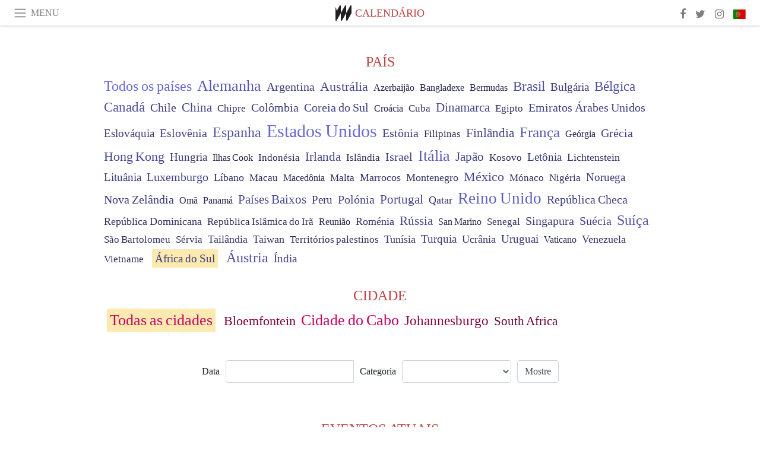

--- FILE ---
content_type: text/html; charset=utf-8
request_url: https://www.meer.com/pt/calendar?country_id=255
body_size: 133377
content:
<!DOCTYPE html><html data-google-maps-locale="pt" lang="pt"><head prefix="og: http://ogp.me/ns#"><meta charset="utf-8" /><meta content="IE=Edge" http-equiv="X-UA-Compatible" /><meta content="width=device-width, initial-scale=1.0, user-scalable=yes, shrink-to-fit=no" name="viewport" /><meta content="yes" name="apple-mobile-web-app-capable" /><meta content="yes" name="mobile-web-app-capable" /><meta content="black-translucent" name="apple-mobile-web-app-status-bar-style" /><meta content="telephone=no" name="format-detection" /><title>África do Sul | Сalendário | Meer</title><!-- https://realfavicongenerator.net/ -->
<link rel="apple-touch-icon" sizes="180x180" href="/apple-touch-icon.png">
<link rel="icon" type="image/png" sizes="32x32" href="/favicon-32x32.png">
<link rel="icon" type="image/png" sizes="16x16" href="/favicon-16x16.png">
<link rel="manifest" href="/site.webmanifest">
<link rel="mask-icon" href="/safari-pinned-tab.svg" color="#5bbad5">
<meta name="apple-mobile-web-app-title" content="Meer.com">
<meta name="application-name" content="Meer.com">
<meta name="msapplication-TileColor" content="#603cba">
<meta name="theme-color" content="#ffffff">
<meta name="csrf-param" content="authenticity_token" />
<meta name="csrf-token" content="4MyzWXESN1pIQ0wRdAr+RD2QakCAjCwLdi7/bfYNBf34uclMBvasFUYXNpf0WkWApvzROkTNU0ziqcWoZ7ID9Q==" /><link rel="stylesheet" media="all" href="/assets/application-06238d188a1f2a696d1f41cdeb0c30def9ab07ab54eac219ebeb35a0690bc447.css" /><script src="/assets/application-ece62d362d312c4b7712cbacd321028c359efa0855c9f2238479fdf8d2a24ee2.js"></script><!-- Global site tag (gtag.js) - Google Analytics -->
<script async src="https://www.googletagmanager.com/gtag/js?id=G-JFMX46PLYP"></script>
<script>
  window.dataLayer = window.dataLayer || [];
  function gtag(){dataLayer.push(arguments);}
  gtag('js', new Date());

  gtag('config', 'G-JFMX46PLYP');
</script>
<link href="https://plus.google.com/+Wsimag" rel="publisher" /><meta content="Meer é uma revista on-line editada em seis línguas, apresentando-se como un inovador canal de comunicação que fornece um fluxo constante de atualizações, artigos e notícias." name="description" /></head><body class="with-fullscreen-navbar"><div class="fullscreen-navbar-container fixed-top undecorated-links"><nav class="navbar navbar-light navbar-expand fullscreen-navbar-line click-navbar-to-open-fullscreen-area"><button class="click-to-open-fullscreen-area" style="border: 0px; background: #fff; cursor: pointer;" type="button"><span class="navbar-toggler-icon"></span></button><div class="navbar-text click-to-open-fullscreen-area text-uppercase" style="padding-top: 0.1rem; padding-bottom: 0rem; cursor: pointer;">Menu</div><div class="navbar-nav fullscreen-navbar-nav-centered"><div class="nav-item navbar-w-logo"><a href="https://www.meer.com/pt"><img alt="Meer" style="height: 26px" src="/assets/meer_black1_final-ea60fd7c832c8103dac082510cc5ee738a8885138309480f46d74fcbadb94a52.svg" /></a></div><div class="d-none d-sm-block"><div class="nav-item navbar-category-link text-uppercase"><a href="/pt/calendar">Сalendário</a></div></div></div><ul class="navbar-nav ml-auto d-none d-sm-flex fullscreen-navbar-nav-right"><li class="nav-item"><a class="nav-link" href="https://www.facebook.com/meerdotcom"><i class="fa fa-facebook"></i></a></li><li class="nav-item"><a class="nav-link" href="https://twitter.com/meerdotcom"><i class="fa fa-twitter"></i></a></li><li class="nav-item"><a class="nav-link" href="https://www.instagram.com/meerdtcom"><i class="fa fa-instagram"></i></a></li><li class="nav-item"><a class="nav-link nav-language-flag click-to-open-fullscreen-area"><img alt="pt" src="/assets/country-4x3/pt-d8f246ae139c60bade9fbe1047ce9c5e668be01c3b6d445fc87fbd0a328d2760.svg" /></a></li></ul></nav><div class="fullscreen-navbar-fullscreen-area click-navbar-to-open-fullscreen-area"><div class="container"><div class="row"><div class="col-0 col-md-2 col-lg-2 col-xl-3 click-to-open-fullscreen-area"></div><div class="col-12 col-md-8 col-lg-8 col-xl-6"><div class="row"><div class="col-0 col-sm-1 col-lg-2"></div><div class="col-12 col-sm-10 col-lg-8"><div class="text-center logotype-margin"><a href="https://www.meer.com/pt"><img alt="Meer" style="width: 50%; margin-top: 34px; margin-bottom: 8px;" src="/assets/meer-logo-black-8cbdebd9c15e3fde3119dc305c3dc03e9bb75070978eb25dafe19e917cc962ad.svg" /></a></div></div></div><div class="row"><div class="col-0 col-sm-2 col-lg-3"></div><div class="col-12 col-sm-8 col-lg-6"><form action="https://www.meer.com/pt/search" accept-charset="UTF-8" method="get"><input name="utf8" type="hidden" value="&#x2713;" /><div class="input-group"><input class="form-control" placeholder="Pesquisa" aria-label="Pesquisa" type="text" name="query" id="query" /><span class="input-group-btn"><button aria-label="Pesquisa" class="btn btn-secondary search-submit-button" style="border-color: #868e96 !important" type="button"><i aria-hidden="true" class="fa fa-search"></i></button></span></div></form></div></div><div class="row text-center headerless-line justify-content-center"><div class="col-auto col-sm px-2-col mb-1"><a href="https://www.meer.com/pt">Revista</a></div><div class="col-auto col-sm px-2-col mb-1"><a href="/pt/calendar">Сalendário</a></div><div class="col-auto col-sm px-2-col mb-1"><a href="/pt/authors">Autores</a></div></div><h4 class="text-center mb-2">Categorias</h4><div class="row text-center mb-4 justify-content-center"><div class="col-auto col-sm-6 col-lg-4 px-2-col mb-1"><div><a href="https://www.meer.com/pt/arquitetura-e-design">Arquitetura &amp; Design</a></div></div><div class="col-auto col-sm-6 col-lg-4 px-2-col mb-1"><div><a href="https://www.meer.com/pt/arte">Arte</a></div></div><div class="col-auto col-sm-6 col-lg-4 px-2-col mb-1"><div><a href="https://www.meer.com/pt/bem-estar">Bem-estar</a></div></div><div class="col-auto col-sm-6 col-lg-4 px-2-col mb-1"><div><a href="https://www.meer.com/pt/ciencia-e-tecnologia">Ciência &amp; Tecnologia</a></div></div><div class="col-auto col-sm-6 col-lg-4 px-2-col mb-1"><div><a href="https://www.meer.com/pt/cultura">Cultura</a></div></div><div class="col-auto col-sm-6 col-lg-4 px-2-col mb-1"><div><a href="https://www.meer.com/pt/desporto">Desporto</a></div></div><div class="col-auto col-sm-6 col-lg-4 px-2-col mb-1"><div><a href="https://www.meer.com/pt/economia-e-politica">Economia &amp; Política</a></div></div><div class="col-auto col-sm-6 col-lg-4 px-2-col mb-1"><div><a href="https://www.meer.com/pt/espetaculos">Espetáculos</a></div></div><div class="col-auto col-sm-6 col-lg-4 px-2-col mb-1"><div><a href="https://www.meer.com/pt/gastronomia">Gastronomia</a></div></div><div class="col-auto col-sm-6 col-lg-4 px-2-col mb-1"><div><a href="https://www.meer.com/pt/moda">Moda</a></div></div><div class="col-auto col-sm-6 col-lg-4 px-2-col mb-1"><div><a href="https://www.meer.com/pt/narracao">Narração</a></div></div><div class="col-auto col-sm-6 col-lg-4 px-2-col mb-1"><div><a href="https://www.meer.com/pt/viagens">Viagens</a></div></div></div><h4 class="text-center mb-2">Perfis</h4><div class="row text-center mb-4 justify-content-center"><div class="col-auto col-sm-6 col-lg-4 px-2-col mb-1"><div><a href="/pt/entities?type=5">Artistas</a></div></div><div class="col-auto col-sm-6 col-lg-4 px-2-col mb-1"><div><a href="/pt/entities?type=14">Associações</a></div></div><div class="col-auto col-sm-6 col-lg-4 px-2-col mb-1"><div><a href="/pt/entities?type=18">Bibliotecas</a></div></div><div class="col-auto col-sm-6 col-lg-4 px-2-col mb-1"><div><a href="/pt/entities?type=10">Curadores</a></div></div><div class="col-auto col-sm-6 col-lg-4 px-2-col mb-1"><div><a href="/pt/entities?type=13">Editores</a></div></div><div class="col-auto col-sm-6 col-lg-4 px-2-col mb-1"><div><a href="/pt/entities?type=19">Feiras</a></div></div><div class="col-auto col-sm-6 col-lg-4 px-2-col mb-1"><div><a href="/pt/entities?type=20">Festivais</a></div></div><div class="col-auto col-sm-6 col-lg-4 px-2-col mb-1"><div><a href="/pt/entities?type=12">Fundações</a></div></div><div class="col-auto col-sm-6 col-lg-4 px-2-col mb-1"><div><a href="/pt/entities?type=16">Galerias</a></div></div><div class="col-auto col-sm-6 col-lg-4 px-2-col mb-1"><div><a href="/pt/entities?type=22">Locais</a></div></div><div class="col-auto col-sm-6 col-lg-4 px-2-col mb-1"><div><a href="/pt/entities?type=15">Museus</a></div></div><div class="col-auto col-sm-6 col-lg-4 px-2-col mb-1"><div><a href="/pt/entities?type=17">Teatros</a></div></div></div></div><div class="col-0 col-md-2 col-lg-2 col-xl-3 click-to-open-fullscreen-area"></div></div><div class="row"><div class="col-0 col-sm-1 col-md-2 col-lg-3 col-xl-4 click-to-open-fullscreen-area"></div><div class="col-12 col-sm-10 col-md-8 col-lg-6 col-xl-4"><h4 class="text-center mb-2">Edições</h4><div class="row text-center edition-selector mb-4 justify-content-center"><div class="col-auto col-sm-4 mb-1 px-2-col"><div><span title="Inglês"><a href="https://www.meer.com/en" lang="en"><img alt="en" src="/assets/country-4x3/uk-ec548df897f28a824dfa03747339e070a59bbd95b8378ef1ebc3981df0a4f163.svg" />English</a></span></div></div><div class="col-auto col-sm-4 mb-1 px-2-col"><div><span title="Espanhol"><a href="https://www.meer.com/es" lang="es"><img alt="es" src="/assets/country-4x3/es-4c2d01e3cfe896cbcaa0edaf59cb79eacf48f7bd1b463c2ba667cff864479a60.svg" />Español</a></span></div></div><div class="col-auto col-sm-4 mb-1 px-2-col"><div><span title="Francês"><a href="https://www.meer.com/fr" lang="fr"><img alt="fr" src="/assets/country-4x3/fr-9dc10f74431a42978154d1f4e5709d5713eb3010e3dab1b4355def41f5cb2f40.svg" />Français</a></span></div></div><div class="col-auto col-sm-4 mb-1 px-2-col"><div><span title="Alemão"><a href="https://www.meer.com/de" lang="de"><img alt="de" src="/assets/country-4x3/de-67c3d441eacc4745030486758654a626569b503d90fd248e9c33417f2e781d65.svg" />Deutsch</a></span></div></div><div class="col-auto col-sm-4 mb-1 px-2-col"><div><span title="Italiano"><a href="https://www.meer.com/it" lang="it"><img alt="it" src="/assets/country-4x3/it-cfb16d45345e5d9ecd5443c0260d72110496de0049e3d78817c2329835a2d730.svg" />Italiano</a></span></div></div><div class="col-auto col-sm-4 mb-1 px-2-col"><div class="current"><span title="Português"><a href="https://www.meer.com/pt" lang="pt"><img alt="pt" src="/assets/country-4x3/pt-d8f246ae139c60bade9fbe1047ce9c5e668be01c3b6d445fc87fbd0a328d2760.svg" />Português</a></span></div></div></div></div><div class="col-0 col-sm-1 col-md-2 col-lg-3 col-xl-4 click-to-open-fullscreen-area"></div></div></div></div></div><div class="container"><div class="full-calendar-container"><div class="location-select-area pb-3 mb-3"><div class="country-select-area"><h4 class="basic-header mb-2 text-uppercase">País</h4><span class="country-name"><a href="/pt/calendar" style="color: rgba(105, 105, 210, 255); font-size: 24px;">Todos os países</a></span> <span class="country-name" data-country-id="64"><a href="/pt/calendar?country_id=64" style="color: rgba(89, 89, 179, 255); font-size: 25.662944165329016px;">Alemanha</a></span> <span class="country-name" data-country-id="17"><a href="/pt/calendar?country_id=17" style="color: rgba(64, 64, 129, 255); font-size: 20.123661104698776px;">Argentina</a></span> <span class="country-name" data-country-id="20"><a href="/pt/calendar?country_id=20" style="color: rgba(72, 72, 144, 255); font-size: 21.61305406922022px;">Austrália</a></span> <span class="country-name" data-country-id="23"><a href="/pt/calendar?country_id=23" style="color: rgba(38, 38, 77, 255); font-size: 16.202873357339776px;">Azerbaijão</a></span> <span class="country-name" data-country-id="26"><a href="/pt/calendar?country_id=26" style="color: rgba(38, 38, 77, 255); font-size: 16.202873357339776px;">Bangladexe</a></span> <span class="country-name" data-country-id="34"><a href="/pt/calendar?country_id=34" style="color: rgba(38, 38, 77, 255); font-size: 16.202873357339776px;">Bermudas</a></span> <span class="country-name" data-country-id="38"><a href="/pt/calendar?country_id=38" style="color: rgba(77, 77, 154, 255); font-size: 22.714737012450428px;">Brasil</a></span> <span class="country-name" data-country-id="29"><a href="/pt/calendar?country_id=29" style="color: rgba(58, 58, 117, 255); font-size: 18.99596952396312px;">Bulgária</a></span> <span class="country-name" data-country-id="27"><a href="/pt/calendar?country_id=27" style="color: rgba(79, 79, 159, 255); font-size: 23.280336311263348px;">Bélgica</a></span> <span class="country-name" data-country-id="45"><a href="/pt/calendar?country_id=45" style="color: rgba(78, 78, 157, 255); font-size: 22.96763433443925px;">Canadá</a></span> <span class="country-name" data-country-id="53"><a href="/pt/calendar?country_id=53" style="color: rgba(62, 62, 124, 255); font-size: 19.58762678072194px;">Chile</a></span> <span class="country-name" data-country-id="55"><a href="/pt/calendar?country_id=55" style="color: rgba(68, 68, 137, 255); font-size: 20.827516164201217px;">China</a></span> <span class="country-name" data-country-id="62"><a href="/pt/calendar?country_id=62" style="color: rgba(47, 47, 95, 255); font-size: 17.338931641644276px;">Chipre</a></span> <span class="country-name" data-country-id="56"><a href="/pt/calendar?country_id=56" style="color: rgba(62, 62, 125, 255); font-size: 19.757865244048425px;">Colômbia</a></span> <span class="country-name" data-country-id="129"><a href="/pt/calendar?country_id=129" style="color: rgba(65, 65, 130, 255); font-size: 20.181578376297395px;">Coreia do Sul</a></span> <span class="country-name" data-country-id="105"><a href="/pt/calendar?country_id=105" style="color: rgba(38, 38, 77, 255); font-size: 16.202873357339776px;">Croácia</a></span> <span class="country-name" data-country-id="58"><a href="/pt/calendar?country_id=58" style="color: rgba(48, 48, 97, 255); font-size: 17.418519269483795px;">Cuba</a></span> <span class="country-name" data-country-id="66"><a href="/pt/calendar?country_id=66" style="color: rgba(70, 70, 140, 255); font-size: 21.164894617668907px;">Dinamarca</a></span> <span class="country-name" data-country-id="72"><a href="/pt/calendar?country_id=72" style="color: rgba(46, 46, 93, 255); font-size: 17.152243663943747px;">Egipto</a></span> <span class="country-name" data-country-id="9"><a href="/pt/calendar?country_id=9" style="color: rgba(65, 65, 130, 255); font-size: 20.13834631202171px;">Emiratos Árabes Unidos</a></span> <span class="country-name" data-country-id="211"><a href="/pt/calendar?country_id=211" style="color: rgba(59, 59, 119, 255); font-size: 19.223983337796433px;">Eslováquia</a></span> <span class="country-name" data-country-id="209"><a href="/pt/calendar?country_id=209" style="color: rgba(66, 66, 132, 255); font-size: 20.33698640790417px;">Eslovênia</a></span> <span class="country-name" data-country-id="75"><a href="/pt/calendar?country_id=75" style="color: rgba(82, 82, 164, 255); font-size: 23.84067117171832px;">Espanha</a></span> <span class="country-name" data-country-id="241"><a href="/pt/calendar?country_id=241" style="color: rgba(105, 105, 210, 255); font-size: 30.0px;">Estados Unidos</a></span> <span class="country-name" data-country-id="71"><a href="/pt/calendar?country_id=71" style="color: rgba(61, 61, 123, 255); font-size: 19.576942903712016px;">Estônia</a></span> <span class="country-name" data-country-id="185"><a href="/pt/calendar?country_id=185" style="color: rgba(45, 45, 91, 255); font-size: 17.039369711564337px;">Filipinas</a></span> <span class="country-name" data-country-id="77"><a href="/pt/calendar?country_id=77" style="color: rgba(67, 67, 135, 255); font-size: 20.65157166629034px;">Finlândia</a></span> <span class="country-name" data-country-id="82"><a href="/pt/calendar?country_id=82" style="color: rgba(88, 88, 176, 255); font-size: 25.362447693310575px;">França</a></span> <span class="country-name" data-country-id="86"><a href="/pt/calendar?country_id=86" style="color: rgba(38, 38, 77, 255); font-size: 16.202873357339776px;">Geórgia</a></span> <span class="country-name" data-country-id="96"><a href="/pt/calendar?country_id=96" style="color: rgba(66, 66, 133, 255); font-size: 20.4487749680714px;">Grécia</a></span> <span class="country-name" data-country-id="102"><a href="/pt/calendar?country_id=102" style="color: rgba(73, 73, 146, 255); font-size: 21.79838170586584px;">Hong Kong</a></span> <span class="country-name" data-country-id="107"><a href="/pt/calendar?country_id=107" style="color: rgba(61, 61, 122, 255); font-size: 19.429974734650973px;">Hungria</a></span> <span class="country-name" data-country-id="52"><a href="/pt/calendar?country_id=52" style="color: rgba(38, 38, 77, 255); font-size: 16.202873357339776px;">Ilhas Cook</a></span> <span class="country-name" data-country-id="108"><a href="/pt/calendar?country_id=108" style="color: rgba(41, 41, 83, 255); font-size: 16.530437001842994px;">Indonésia</a></span> <span class="country-name" data-country-id="109"><a href="/pt/calendar?country_id=109" style="color: rgba(69, 69, 138, 255); font-size: 20.933958311735605px;">Irlanda</a></span> <span class="country-name" data-country-id="116"><a href="/pt/calendar?country_id=116" style="color: rgba(41, 41, 83, 255); font-size: 16.530437001842994px;">Islândia</a></span> <span class="country-name" data-country-id="110"><a href="/pt/calendar?country_id=110" style="color: rgba(63, 63, 126, 255); font-size: 19.79513609318282px;">Israel</a></span> <span class="country-name" data-country-id="117"><a href="/pt/calendar?country_id=117" style="color: rgba(91, 91, 182, 255); font-size: 26.078090019843117px;">Itália</a></span> <span class="country-name" data-country-id="121"><a href="/pt/calendar?country_id=121" style="color: rgba(67, 67, 134, 255); font-size: 20.542020886683456px;">Japão</a></span> <span class="country-name" data-country-id="130"><a href="/pt/calendar?country_id=130" style="color: rgba(43, 43, 86, 255); font-size: 16.744187497292867px;">Kosovo</a></span> <span class="country-name" data-country-id="143"><a href="/pt/calendar?country_id=143" style="color: rgba(57, 57, 115, 255); font-size: 18.836192348496205px;">Letônia</a></span> <span class="country-name" data-country-id="137"><a href="/pt/calendar?country_id=137" style="color: rgba(53, 53, 107, 255); font-size: 18.226532374819453px;">Lichtenstein</a></span> <span class="country-name" data-country-id="141"><a href="/pt/calendar?country_id=141" style="color: rgba(61, 61, 122, 255); font-size: 19.441856631101253px;">Lituânia</a></span> <span class="country-name" data-country-id="142"><a href="/pt/calendar?country_id=142" style="color: rgba(66, 66, 132, 255); font-size: 20.375125489774234px;">Luxemburgo</a></span> <span class="country-name" data-country-id="135"><a href="/pt/calendar?country_id=135" style="color: rgba(53, 53, 107, 255); font-size: 18.19350854319213px;">Líbano</a></span> <span class="country-name" data-country-id="156"><a href="/pt/calendar?country_id=156" style="color: rgba(41, 41, 83, 255); font-size: 16.530437001842994px;">Macau</a></span> <span class="country-name" data-country-id="152"><a href="/pt/calendar?country_id=152" style="color: rgba(38, 38, 77, 255); font-size: 16.202873357339776px;">Macedônia</a></span> <span class="country-name" data-country-id="161"><a href="/pt/calendar?country_id=161" style="color: rgba(41, 41, 83, 255); font-size: 16.530437001842994px;">Malta</a></span> <span class="country-name" data-country-id="145"><a href="/pt/calendar?country_id=145" style="color: rgba(52, 52, 105, 255); font-size: 18.010472378172672px;">Marrocos</a></span> <span class="country-name" data-country-id="148"><a href="/pt/calendar?country_id=148" style="color: rgba(53, 53, 106, 255); font-size: 18.087653423763px;">Montenegro</a></span> <span class="country-name" data-country-id="165"><a href="/pt/calendar?country_id=165" style="color: rgba(71, 71, 143, 255); font-size: 21.505023690617165px;">México</a></span> <span class="country-name" data-country-id="146"><a href="/pt/calendar?country_id=146" style="color: rgba(47, 47, 95, 255); font-size: 17.338931641644276px;">Mónaco</a></span> <span class="country-name" data-country-id="172"><a href="/pt/calendar?country_id=172" style="color: rgba(47, 47, 95, 255); font-size: 17.338931641644276px;">Nigéria</a></span> <span class="country-name" data-country-id="175"><a href="/pt/calendar?country_id=175" style="color: rgba(59, 59, 118, 255); font-size: 19.07659130640921px;">Noruega</a></span> <span class="country-name" data-country-id="179"><a href="/pt/calendar?country_id=179" style="color: rgba(62, 62, 125, 255); font-size: 19.680289895618998px;">Nova Zelândia</a></span> <span class="country-name" data-country-id="180"><a href="/pt/calendar?country_id=180" style="color: rgba(38, 38, 77, 255); font-size: 16.202873357339776px;">Omã</a></span> <span class="country-name" data-country-id="181"><a href="/pt/calendar?country_id=181" style="color: rgba(38, 38, 77, 255); font-size: 16.202873357339776px;">Panamá</a></span> <span class="country-name" data-country-id="174"><a href="/pt/calendar?country_id=174" style="color: rgba(71, 71, 143, 255); font-size: 21.46870202885135px;">Países Baixos</a></span> <span class="country-name" data-country-id="182"><a href="/pt/calendar?country_id=182" style="color: rgba(58, 58, 116, 255); font-size: 18.891795377793837px;">Peru</a></span> <span class="country-name" data-country-id="187"><a href="/pt/calendar?country_id=187" style="color: rgba(66, 66, 132, 255); font-size: 20.349801449736727px;">Polónia</a></span> <span class="country-name" data-country-id="192"><a href="/pt/calendar?country_id=192" style="color: rgba(70, 70, 141, 255); font-size: 21.29400647987037px;">Portugal</a></span> <span class="country-name" data-country-id="195"><a href="/pt/calendar?country_id=195" style="color: rgba(52, 52, 104, 255); font-size: 17.926847461381705px;">Qatar</a></span> <span class="country-name" data-country-id="84"><a href="/pt/calendar?country_id=84" style="color: rgba(94, 94, 189, 255); font-size: 27.054883655801426px;">Reino Unido</a></span> <span class="country-name" data-country-id="63"><a href="/pt/calendar?country_id=63" style="color: rgba(66, 66, 133, 255); font-size: 20.484372945396174px;">República Checa</a></span> <span class="country-name" data-country-id="68"><a href="/pt/calendar?country_id=68" style="color: rgba(49, 49, 99, 255); font-size: 17.620977111322006px;">República Dominicana</a></span> <span class="country-name" data-country-id="115"><a href="/pt/calendar?country_id=115" style="color: rgba(46, 46, 93, 255); font-size: 17.152243663943747px;">República Islâmica do Irã</a></span> <span class="country-name" data-country-id="196"><a href="/pt/calendar?country_id=196" style="color: rgba(38, 38, 77, 255); font-size: 16.202873357339776px;">Reunião</a></span> <span class="country-name" data-country-id="197"><a href="/pt/calendar?country_id=197" style="color: rgba(54, 54, 109, 255); font-size: 18.349244083296362px;">Roménia</a></span> <span class="country-name" data-country-id="199"><a href="/pt/calendar?country_id=199" style="color: rgba(70, 70, 140, 255); font-size: 21.188360932336693px;">Rússia</a></span> <span class="country-name" data-country-id="213"><a href="/pt/calendar?country_id=213" style="color: rgba(38, 38, 77, 255); font-size: 16.202873357339776px;">San Marino</a></span> <span class="country-name" data-country-id="214"><a href="/pt/calendar?country_id=214" style="color: rgba(46, 46, 93, 255); font-size: 17.152243663943747px;">Senegal</a></span> <span class="country-name" data-country-id="207"><a href="/pt/calendar?country_id=207" style="color: rgba(62, 62, 125, 255); font-size: 19.738861973791757px;">Singapura</a></span> <span class="country-name" data-country-id="206"><a href="/pt/calendar?country_id=206" style="color: rgba(66, 66, 132, 255); font-size: 20.330539816316417px;">Suécia</a></span> <span class="country-name" data-country-id="50"><a href="/pt/calendar?country_id=50" style="color: rgba(82, 82, 165, 255); font-size: 23.902938130307334px;">Suíça</a></span> <span class="country-name" data-country-id="33"><a href="/pt/calendar?country_id=33" style="color: rgba(49, 49, 98, 255); font-size: 17.491318987901767px;">São Bartolomeu</a></span> <span class="country-name" data-country-id="198"><a href="/pt/calendar?country_id=198" style="color: rgba(47, 47, 94, 255); font-size: 17.250941379153723px;">Sérvia</a></span> <span class="country-name" data-country-id="226"><a href="/pt/calendar?country_id=226" style="color: rgba(53, 53, 106, 255); font-size: 18.087653423763px;">Tailândia</a></span> <span class="country-name" data-country-id="236"><a href="/pt/calendar?country_id=236" style="color: rgba(52, 52, 105, 255); font-size: 18.010472378172672px;">Taiwan</a></span> <span class="country-name" data-country-id="191"><a href="/pt/calendar?country_id=191" style="color: rgba(43, 43, 86, 255); font-size: 16.744187497292867px;">Territórios palestinos</a></span> <span class="country-name" data-country-id="231"><a href="/pt/calendar?country_id=231" style="color: rgba(54, 54, 108, 255); font-size: 18.2585552216678px;">Tunísia</a></span> <span class="country-name" data-country-id="233"><a href="/pt/calendar?country_id=233" style="color: rgba(58, 58, 117, 255); font-size: 19.012512831589532px;">Turquia</a></span> <span class="country-name" data-country-id="238"><a href="/pt/calendar?country_id=238" style="color: rgba(53, 53, 107, 255); font-size: 18.19350854319213px;">Ucrânia</a></span> <span class="country-name" data-country-id="242"><a href="/pt/calendar?country_id=242" style="color: rgba(56, 56, 113, 255); font-size: 18.651996598054655px;">Uruguai</a></span> <span class="country-name" data-country-id="244"><a href="/pt/calendar?country_id=244" style="color: rgba(38, 38, 77, 255); font-size: 16.202873357339776px;">Vaticano</a></span> <span class="country-name" data-country-id="246"><a href="/pt/calendar?country_id=246" style="color: rgba(49, 49, 99, 255); font-size: 17.55850899061621px;">Venezuela</a></span> <span class="country-name" data-country-id="249"><a href="/pt/calendar?country_id=249" style="color: rgba(41, 41, 83, 255); font-size: 16.530437001842994px;">Vietname</a></span> <span class="country-name current-country" data-country-id="255"><a href="/pt/calendar?country_id=255" style="color: rgba(61, 61, 122, 255); font-size: 19.453635651810774px;">África do Sul</a></span> <span class="country-name" data-country-id="19"><a href="/pt/calendar?country_id=19" style="color: rgba(81, 81, 163, 255); font-size: 23.678304153504122px;">Áustria</a></span> <span class="country-name" data-country-id="112"><a href="/pt/calendar?country_id=112" style="color: rgba(61, 61, 122, 255); font-size: 19.476892937917704px;">Índia</a></span> </div><div class="locality-select-area" data-country-id="255" style="display: block"><h4 class="basic-header mb-2 pt-3 text-uppercase">Cidade</h4><span class="location-name current-locality"><a href="/pt/calendar?country_id=255" style="color: rgba(200, 0, 100, 255); font-size: 26px;">Todas as cidades</a></span> <span class="location-name" data-locality-id="4160681"><a href="/pt/calendar?country_id=255&amp;locality_id=4160681" style="color: rgba(123, 0, 61, 255); font-size: 22.197666010674403px;">Bloemfontein</a></span> <span class="location-name" data-locality-id="4161699"><a href="/pt/calendar?country_id=255&amp;locality_id=4161699" style="color: rgba(200, 0, 100, 255); font-size: 26.0px;">Cidade do Cabo</a></span> <span class="location-name" data-locality-id="4157777"><a href="/pt/calendar?country_id=255&amp;locality_id=4157777" style="color: rgba(130, 0, 65, 255); font-size: 22.516519700462823px;">Johannesburgo</a></span> <span class="location-name" data-locality-id="4161949"><a href="/pt/calendar?country_id=255&amp;locality_id=4161949" style="color: rgba(107, 0, 53, 255); font-size: 21.350693106102554px;">South Africa</a></span> </div></div><form action="/pt/calendar?country_id=255" accept-charset="UTF-8" method="get"><input name="utf8" type="hidden" value="&#x2713;" /><input value="255" type="hidden" name="country_id" id="country_id" /><div class="form-row mb-5 align-items-center justify-content-center date-selector"><div class="col-auto form-group"><label class="col-form-label" for="date">Data</label></div><div class="col col-sm-auto form-group"><div class="input-group date"><input class="form-control" type="text" name="date" id="date" /><span aria-hidden="true" class="input-group-addon" style="display: none"><i class="fa fa-calendar"></i></span></div></div><div class="w-100 d-block d-md-none"></div><div class="col-auto form-group"><label class="col-form-label" for="category_id">Categoria</label></div><div class="col col-sm-auto form-group"><select class="form-control c-select" name="category_id" id="category_id"><option value=""></option>
<option value="1">Arquitetura &amp; Design</option>
<option value="2">Arte</option>
<option value="3">Cultura</option>
<option value="4">Economia &amp; Política</option>
<option value="5">Moda</option>
<option value="6">Gastronomia</option>
<option value="7">Espetáculos</option>
<option value="8">Ciência &amp; Tecnologia</option>
<option value="9">Desporto</option>
<option value="10">Viagens</option>
<option value="11">Bem-estar</option>
<option value="12">Narração</option></select></div><div class="w-100 d-block d-sm-none"></div><div class="col-auto form-group"><input type="submit" name="commit" value="Mostre" class="form-control" data-disable-with="Mostre" /></div></div></form><div class="mb-3 pb-1"><h4 class="basic-header text-uppercase" id="current_events">Eventos atuais</h4><h4 class="basic-header mb-2 smaller">Na África do Sul</h4></div><div class="row mb-3 pb-3"><div class="col-12 col-sm-4 col-md-3 col-lg-2 mb-2"><a href="/en/101703-thank-you"><div class="image-new-container"><div class="image" style="padding-bottom:100.0%"><img sizes="(min-width:1800px) 262px, (min-width:1550px) 220px, (min-width:1300px) 180px, (min-width:992px) 130px, (min-width:768px) 150px, (min-width:576px) 150px, 545px" srcset="//media.meer.com/attachments/6d2064e0ae0dd03a352aa98509f7e787ea2d6ba3/store/fill/1090/1090/349aef6f55e6e54ca7a7f4f7d955ad9bd92c241b330e2e641b7d270101bd/Cameron-Platter-Thank-you-exhibition-view-Courtesy-of-Whatiftheworld.jpg 1090w,//media.meer.com/attachments/27612b3e29408bda4b44127a819f57ffd685c920/store/fill/545/545/349aef6f55e6e54ca7a7f4f7d955ad9bd92c241b330e2e641b7d270101bd/Cameron-Platter-Thank-you-exhibition-view-Courtesy-of-Whatiftheworld.jpg 545w,//media.meer.com/attachments/a1eede688dfa16af0ed1d9e3f81fc8da7495f11e/store/fill/360/360/349aef6f55e6e54ca7a7f4f7d955ad9bd92c241b330e2e641b7d270101bd/Cameron-Platter-Thank-you-exhibition-view-Courtesy-of-Whatiftheworld.jpg 360w,//media.meer.com/attachments/5c70c4d4f32683dcd8a0d56f031aca33426bde54/store/fill/262/262/349aef6f55e6e54ca7a7f4f7d955ad9bd92c241b330e2e641b7d270101bd/Cameron-Platter-Thank-you-exhibition-view-Courtesy-of-Whatiftheworld.jpg 262w,//media.meer.com/attachments/4d84d2c4cb833fe44ecf30b6baad8065cbde9ba8/store/fill/180/180/349aef6f55e6e54ca7a7f4f7d955ad9bd92c241b330e2e641b7d270101bd/Cameron-Platter-Thank-you-exhibition-view-Courtesy-of-Whatiftheworld.jpg 180w,//media.meer.com/attachments/b390899db7524078b0385b04addc7bbc4bbbe3fa/store/fill/130/130/349aef6f55e6e54ca7a7f4f7d955ad9bd92c241b330e2e641b7d270101bd/Cameron-Platter-Thank-you-exhibition-view-Courtesy-of-Whatiftheworld.jpg 130w" alt="Cameron Platter, Thank you, exhibition view. Courtesy of Whatiftheworld" src="//media.meer.com/attachments/4d84d2c4cb833fe44ecf30b6baad8065cbde9ba8/store/fill/180/180/349aef6f55e6e54ca7a7f4f7d955ad9bd92c241b330e2e641b7d270101bd/Cameron-Platter-Thank-you-exhibition-view-Courtesy-of-Whatiftheworld.jpg" /></div></div></a><div class="text-center serif-font-family mb-3 mt-2"><a class="title-color" href="/en/101703-thank-you"><div class="font-22 font-sm-18">Thank you</div><div class="font-16 font-sm-14">6 dez 2025 — 1 fev 2026 at Whatiftheworld em Cidade do Cabo, África do Sul</div></a></div></div></div><div class="mb-3 pb-1"><h4 class="basic-header text-uppercase" id="permanent_exhibitions">Eventos permanentes</h4><h4 class="basic-header mb-2 smaller">Na África do Sul</h4></div><div class="row mb-3 pb-3"><div class="col-12 col-sm-4 col-md-3 col-lg-2 mb-2"><a href="/en/92506-mammals"><div class="image-new-container"><div class="image" style="padding-bottom:100.0%"><img sizes="(min-width:1800px) 262px, (min-width:1550px) 220px, (min-width:1300px) 180px, (min-width:992px) 130px, (min-width:768px) 150px, (min-width:576px) 150px, 545px" srcset="//media.meer.com/attachments/db47891cc86d1b762173db506a6a318d34bc52ea/store/fill/1090/1090/2f62d3e74989c456f48e8f197f11b819a044e9419ee8f52403f66b072401/Mammals-exhibition-view-Courtesy-of-National-Museum-Bloemfontein.jpg 1090w,//media.meer.com/attachments/f8e98b519c11399411e7d8f292406fb672b2493b/store/fill/545/545/2f62d3e74989c456f48e8f197f11b819a044e9419ee8f52403f66b072401/Mammals-exhibition-view-Courtesy-of-National-Museum-Bloemfontein.jpg 545w,//media.meer.com/attachments/18ee1ae4df7a44ac5575b317e9a476dd3d0b18f4/store/fill/360/360/2f62d3e74989c456f48e8f197f11b819a044e9419ee8f52403f66b072401/Mammals-exhibition-view-Courtesy-of-National-Museum-Bloemfontein.jpg 360w,//media.meer.com/attachments/4d1043f70f4268be0f03a262c2d849f94dc8bd79/store/fill/262/262/2f62d3e74989c456f48e8f197f11b819a044e9419ee8f52403f66b072401/Mammals-exhibition-view-Courtesy-of-National-Museum-Bloemfontein.jpg 262w,//media.meer.com/attachments/f98945f07958e5f2fdebe620230efc163bdcfefe/store/fill/180/180/2f62d3e74989c456f48e8f197f11b819a044e9419ee8f52403f66b072401/Mammals-exhibition-view-Courtesy-of-National-Museum-Bloemfontein.jpg 180w,//media.meer.com/attachments/7334596585b70cc5894d010ccacbf12f07984cd8/store/fill/130/130/2f62d3e74989c456f48e8f197f11b819a044e9419ee8f52403f66b072401/Mammals-exhibition-view-Courtesy-of-National-Museum-Bloemfontein.jpg 130w" alt="Mammals, exhibition view. Courtesy of National Museum Bloemfontein" src="//media.meer.com/attachments/f98945f07958e5f2fdebe620230efc163bdcfefe/store/fill/180/180/2f62d3e74989c456f48e8f197f11b819a044e9419ee8f52403f66b072401/Mammals-exhibition-view-Courtesy-of-National-Museum-Bloemfontein.jpg" /></div></div></a><div class="text-center serif-font-family mb-3 mt-2"><a class="title-color" href="/en/92506-mammals"><div class="font-22 font-sm-18">Mammals</div><div class="font-16 font-sm-14">Evento permanente at the National Museum Bloemfontein em Bloemfontein, África do Sul</div></a></div></div><div class="col-12 col-sm-4 col-md-3 col-lg-2 mb-2"><a href="/en/92504-herpetology"><div class="image-new-container"><div class="image" style="padding-bottom:100.0%"><img sizes="(min-width:1800px) 262px, (min-width:1550px) 220px, (min-width:1300px) 180px, (min-width:992px) 130px, (min-width:768px) 150px, (min-width:576px) 150px, 545px" srcset="//media.meer.com/attachments/523782ac734ad807e057e672def824e5ec6e353d/store/fill/1090/1090/c701f74bf70a0d8d0727195834cff288a4ee21e4efcf89e00d17b3a61141/Herpetology-exhibition-view-Courtesy-of-National-Museum-Bloemfontein.jpg 1090w,//media.meer.com/attachments/de4180d2f809cd3939a5110faa5a39d94f514255/store/fill/545/545/c701f74bf70a0d8d0727195834cff288a4ee21e4efcf89e00d17b3a61141/Herpetology-exhibition-view-Courtesy-of-National-Museum-Bloemfontein.jpg 545w,//media.meer.com/attachments/20e5cf211d023eb3f00b33090836b8008de19134/store/fill/360/360/c701f74bf70a0d8d0727195834cff288a4ee21e4efcf89e00d17b3a61141/Herpetology-exhibition-view-Courtesy-of-National-Museum-Bloemfontein.jpg 360w,//media.meer.com/attachments/87df80cfdd4b450ce969db3e85d5ba64a3896aeb/store/fill/262/262/c701f74bf70a0d8d0727195834cff288a4ee21e4efcf89e00d17b3a61141/Herpetology-exhibition-view-Courtesy-of-National-Museum-Bloemfontein.jpg 262w,//media.meer.com/attachments/82f69c94d5d4e3f7ce1b0ef4eb00a852630c4079/store/fill/180/180/c701f74bf70a0d8d0727195834cff288a4ee21e4efcf89e00d17b3a61141/Herpetology-exhibition-view-Courtesy-of-National-Museum-Bloemfontein.jpg 180w,//media.meer.com/attachments/7a18753c5ea6de77eeb4c4a0928ccb8c53611446/store/fill/130/130/c701f74bf70a0d8d0727195834cff288a4ee21e4efcf89e00d17b3a61141/Herpetology-exhibition-view-Courtesy-of-National-Museum-Bloemfontein.jpg 130w" alt="Herpetology, exhibition view. Courtesy of National Museum Bloemfontein" src="//media.meer.com/attachments/82f69c94d5d4e3f7ce1b0ef4eb00a852630c4079/store/fill/180/180/c701f74bf70a0d8d0727195834cff288a4ee21e4efcf89e00d17b3a61141/Herpetology-exhibition-view-Courtesy-of-National-Museum-Bloemfontein.jpg" /></div></div></a><div class="text-center serif-font-family mb-3 mt-2"><a class="title-color" href="/en/92504-herpetology"><div class="font-22 font-sm-18">Herpetology</div><div class="font-16 font-sm-14">Evento permanente at the National Museum Bloemfontein em Bloemfontein, África do Sul</div></a></div></div><div class="col-12 col-sm-4 col-md-3 col-lg-2 mb-2"><a href="/en/92500-batho"><div class="image-new-container"><div class="image" style="padding-bottom:100.0%"><img sizes="(min-width:1800px) 262px, (min-width:1550px) 220px, (min-width:1300px) 180px, (min-width:992px) 130px, (min-width:768px) 150px, (min-width:576px) 150px, 545px" srcset="//media.meer.com/attachments/9f6cc89452bb9a20061f9b19f3161d6b982139f0/store/fill/1090/1090/7bac0924ef63449d876adcd34ed8f841b3bfca708820e583a125504069e2/Batho-exhibition-view-Courtesy-of-National-Museum-Bloemfontein.jpg 1090w,//media.meer.com/attachments/266231f9d7962fe71045ec5dffdb498d0020cef2/store/fill/545/545/7bac0924ef63449d876adcd34ed8f841b3bfca708820e583a125504069e2/Batho-exhibition-view-Courtesy-of-National-Museum-Bloemfontein.jpg 545w,//media.meer.com/attachments/fa688e929a56b1697ed900cba29f10210df4c0c3/store/fill/360/360/7bac0924ef63449d876adcd34ed8f841b3bfca708820e583a125504069e2/Batho-exhibition-view-Courtesy-of-National-Museum-Bloemfontein.jpg 360w,//media.meer.com/attachments/6b6469d42ab94aa9711f69f30a1cbf536bfb7185/store/fill/262/262/7bac0924ef63449d876adcd34ed8f841b3bfca708820e583a125504069e2/Batho-exhibition-view-Courtesy-of-National-Museum-Bloemfontein.jpg 262w,//media.meer.com/attachments/6e42e518bc344ff9b0cc6e5c051fcbc45bbdc44d/store/fill/180/180/7bac0924ef63449d876adcd34ed8f841b3bfca708820e583a125504069e2/Batho-exhibition-view-Courtesy-of-National-Museum-Bloemfontein.jpg 180w,//media.meer.com/attachments/20470147ed70b62d4c44e22c8c906a4fe659d5a5/store/fill/130/130/7bac0924ef63449d876adcd34ed8f841b3bfca708820e583a125504069e2/Batho-exhibition-view-Courtesy-of-National-Museum-Bloemfontein.jpg 130w" alt="Batho, exhibition view. Courtesy of National Museum Bloemfontein" src="//media.meer.com/attachments/6e42e518bc344ff9b0cc6e5c051fcbc45bbdc44d/store/fill/180/180/7bac0924ef63449d876adcd34ed8f841b3bfca708820e583a125504069e2/Batho-exhibition-view-Courtesy-of-National-Museum-Bloemfontein.jpg" /></div></div></a><div class="text-center serif-font-family mb-3 mt-2"><a class="title-color" href="/en/92500-batho"><div class="font-22 font-sm-18">Batho</div><div class="font-16 font-sm-14">Evento permanente at the National Museum Bloemfontein em Bloemfontein, África do Sul</div></a></div></div><div class="col-12 col-sm-4 col-md-3 col-lg-2 mb-2"><a href="/en/92498-african-cultures"><div class="image-new-container"><div class="image" style="padding-bottom:100.0%"><img sizes="(min-width:1800px) 262px, (min-width:1550px) 220px, (min-width:1300px) 180px, (min-width:992px) 130px, (min-width:768px) 150px, (min-width:576px) 150px, 545px" srcset="//media.meer.com/attachments/39011b492cc041bafbf31cfcb36951c7f8605d7c/store/fill/1090/1090/e505a938e5ebeb1eaf312105999ebe2db7d05807ee8ee028082504bee564/African-cultures-exhibition-view-Courtesy-of-National-Museum-Bloemfontein.jpg 1090w,//media.meer.com/attachments/95e41e0107eed1f466a4117df14ee23fd4f723bd/store/fill/545/545/e505a938e5ebeb1eaf312105999ebe2db7d05807ee8ee028082504bee564/African-cultures-exhibition-view-Courtesy-of-National-Museum-Bloemfontein.jpg 545w,//media.meer.com/attachments/8d8254014ca7ef065bcdd2d5e3e4fcc4d83b2eb9/store/fill/360/360/e505a938e5ebeb1eaf312105999ebe2db7d05807ee8ee028082504bee564/African-cultures-exhibition-view-Courtesy-of-National-Museum-Bloemfontein.jpg 360w,//media.meer.com/attachments/ccf2b54b26c2d1762d7aeac39fddb268ea1bcdae/store/fill/262/262/e505a938e5ebeb1eaf312105999ebe2db7d05807ee8ee028082504bee564/African-cultures-exhibition-view-Courtesy-of-National-Museum-Bloemfontein.jpg 262w,//media.meer.com/attachments/b6ab5c6b256392f7c7eacb2afb9d42a7eae7ed81/store/fill/180/180/e505a938e5ebeb1eaf312105999ebe2db7d05807ee8ee028082504bee564/African-cultures-exhibition-view-Courtesy-of-National-Museum-Bloemfontein.jpg 180w,//media.meer.com/attachments/972c247143e9ea709cd7b46620d32023b7d6ad72/store/fill/130/130/e505a938e5ebeb1eaf312105999ebe2db7d05807ee8ee028082504bee564/African-cultures-exhibition-view-Courtesy-of-National-Museum-Bloemfontein.jpg 130w" alt="African cultures, exhibition view. Courtesy of National Museum Bloemfontein" src="//media.meer.com/attachments/b6ab5c6b256392f7c7eacb2afb9d42a7eae7ed81/store/fill/180/180/e505a938e5ebeb1eaf312105999ebe2db7d05807ee8ee028082504bee564/African-cultures-exhibition-view-Courtesy-of-National-Museum-Bloemfontein.jpg" /></div></div></a><div class="text-center serif-font-family mb-3 mt-2"><a class="title-color" href="/en/92498-african-cultures"><div class="font-22 font-sm-18">African cultures</div><div class="font-16 font-sm-14">Evento permanente at the National Museum Bloemfontein em Bloemfontein, África do Sul</div></a></div></div><div class="col-12 col-sm-4 col-md-3 col-lg-2 mb-2"><a href="/en/92507-palaeontology"><div class="image-new-container"><div class="image" style="padding-bottom:100.0%"><img sizes="(min-width:1800px) 262px, (min-width:1550px) 220px, (min-width:1300px) 180px, (min-width:992px) 130px, (min-width:768px) 150px, (min-width:576px) 150px, 545px" srcset="//media.meer.com/attachments/a76d0e8e20809cfc22acf135bfc01e2d6ed2e4db/store/fill/1090/1090/21d3e1df52b0c729ab332afb980657dbecd6596d7fb960616721f16027de/Palaeontology-exhibition-view-Courtesy-of-National-Museum-Bloemfontein.jpg 1090w,//media.meer.com/attachments/9518625603d52ce433547dcc05d44948d9faf0da/store/fill/545/545/21d3e1df52b0c729ab332afb980657dbecd6596d7fb960616721f16027de/Palaeontology-exhibition-view-Courtesy-of-National-Museum-Bloemfontein.jpg 545w,//media.meer.com/attachments/43a78e3c61a262e37dd411f72706abfa53d501cb/store/fill/360/360/21d3e1df52b0c729ab332afb980657dbecd6596d7fb960616721f16027de/Palaeontology-exhibition-view-Courtesy-of-National-Museum-Bloemfontein.jpg 360w,//media.meer.com/attachments/d778dd56b2d92820a8f95a94a1bb82b5eb29bdd5/store/fill/262/262/21d3e1df52b0c729ab332afb980657dbecd6596d7fb960616721f16027de/Palaeontology-exhibition-view-Courtesy-of-National-Museum-Bloemfontein.jpg 262w,//media.meer.com/attachments/b95bae61d72443fb0b08aef7f1da95134cde6fbb/store/fill/180/180/21d3e1df52b0c729ab332afb980657dbecd6596d7fb960616721f16027de/Palaeontology-exhibition-view-Courtesy-of-National-Museum-Bloemfontein.jpg 180w,//media.meer.com/attachments/e3e9a1697ad8d8d02a9d0aa6882d25786c9a8d10/store/fill/130/130/21d3e1df52b0c729ab332afb980657dbecd6596d7fb960616721f16027de/Palaeontology-exhibition-view-Courtesy-of-National-Museum-Bloemfontein.jpg 130w" alt="Palaeontology, exhibition view. Courtesy of National Museum Bloemfontein" src="//media.meer.com/attachments/b95bae61d72443fb0b08aef7f1da95134cde6fbb/store/fill/180/180/21d3e1df52b0c729ab332afb980657dbecd6596d7fb960616721f16027de/Palaeontology-exhibition-view-Courtesy-of-National-Museum-Bloemfontein.jpg" /></div></div></a><div class="text-center serif-font-family mb-3 mt-2"><a class="title-color" href="/en/92507-palaeontology"><div class="font-22 font-sm-18">Palaeontology</div><div class="font-16 font-sm-14">Evento permanente at the National Museum Bloemfontein em Bloemfontein, África do Sul</div></a></div></div><div class="col-12 col-sm-4 col-md-3 col-lg-2 mb-2"><a href="/en/92501-birds"><div class="image-new-container"><div class="image" style="padding-bottom:100.0%"><img sizes="(min-width:1800px) 262px, (min-width:1550px) 220px, (min-width:1300px) 180px, (min-width:992px) 130px, (min-width:768px) 150px, (min-width:576px) 150px, 545px" srcset="//media.meer.com/attachments/3e8746a1bc352260c502aed260547a8174d0c41b/store/fill/1090/1090/ea0cf0abf907a3667ea9e7d33f599c6399b2bbd41e71ba060dc8b6593c2e/Birds-exhibition-view-Courtesy-of-National-Museum-Bloemfontein.jpg 1090w,//media.meer.com/attachments/fb815b7abc8a2595f4c512e62e27833906b26473/store/fill/545/545/ea0cf0abf907a3667ea9e7d33f599c6399b2bbd41e71ba060dc8b6593c2e/Birds-exhibition-view-Courtesy-of-National-Museum-Bloemfontein.jpg 545w,//media.meer.com/attachments/244bf58abddc731b136f021415998c0a9fb6bf6a/store/fill/360/360/ea0cf0abf907a3667ea9e7d33f599c6399b2bbd41e71ba060dc8b6593c2e/Birds-exhibition-view-Courtesy-of-National-Museum-Bloemfontein.jpg 360w,//media.meer.com/attachments/c434795aea70af6dc851c0e4361283b345fec0d8/store/fill/262/262/ea0cf0abf907a3667ea9e7d33f599c6399b2bbd41e71ba060dc8b6593c2e/Birds-exhibition-view-Courtesy-of-National-Museum-Bloemfontein.jpg 262w,//media.meer.com/attachments/70624aa4a0886448ec9b1db3478d3b1690836664/store/fill/180/180/ea0cf0abf907a3667ea9e7d33f599c6399b2bbd41e71ba060dc8b6593c2e/Birds-exhibition-view-Courtesy-of-National-Museum-Bloemfontein.jpg 180w,//media.meer.com/attachments/500b637af0ab65c845258707b4813a4a31f33e44/store/fill/130/130/ea0cf0abf907a3667ea9e7d33f599c6399b2bbd41e71ba060dc8b6593c2e/Birds-exhibition-view-Courtesy-of-National-Museum-Bloemfontein.jpg 130w" alt="Birds, exhibition view. Courtesy of National Museum Bloemfontein" src="//media.meer.com/attachments/70624aa4a0886448ec9b1db3478d3b1690836664/store/fill/180/180/ea0cf0abf907a3667ea9e7d33f599c6399b2bbd41e71ba060dc8b6593c2e/Birds-exhibition-view-Courtesy-of-National-Museum-Bloemfontein.jpg" /></div></div></a><div class="text-center serif-font-family mb-3 mt-2"><a class="title-color" href="/en/92501-birds"><div class="font-22 font-sm-18">Birds</div><div class="font-16 font-sm-14">Evento permanente at the National Museum Bloemfontein em Bloemfontein, África do Sul</div></a></div></div><div class="col-12 col-sm-4 col-md-3 col-lg-2 mb-2"><a href="/en/92505-historical-street-scene"><div class="image-new-container"><div class="image" style="padding-bottom:100.0%"><img sizes="(min-width:1800px) 262px, (min-width:1550px) 220px, (min-width:1300px) 180px, (min-width:992px) 130px, (min-width:768px) 150px, (min-width:576px) 150px, 545px" srcset="//media.meer.com/attachments/8a11e9dead4afb308733fc3730028e78f6839630/store/fill/1090/1090/c8e8e1f5765bf310969177991392cc39d404d1485a4dd8d28a97f34b0872/Historical-street-scene-exhibition-view-Courtesy-of-National-Museum-Bloemfontein.jpg 1090w,//media.meer.com/attachments/9a092e829a2c9efb73ec2c2c217107a25fc67e85/store/fill/545/545/c8e8e1f5765bf310969177991392cc39d404d1485a4dd8d28a97f34b0872/Historical-street-scene-exhibition-view-Courtesy-of-National-Museum-Bloemfontein.jpg 545w,//media.meer.com/attachments/860cbebe5414d7c9ddd4e0ae4f1787a71bd9431a/store/fill/360/360/c8e8e1f5765bf310969177991392cc39d404d1485a4dd8d28a97f34b0872/Historical-street-scene-exhibition-view-Courtesy-of-National-Museum-Bloemfontein.jpg 360w,//media.meer.com/attachments/f1b9739be0c0aa6b536a1f2e651f79c62ef039cc/store/fill/262/262/c8e8e1f5765bf310969177991392cc39d404d1485a4dd8d28a97f34b0872/Historical-street-scene-exhibition-view-Courtesy-of-National-Museum-Bloemfontein.jpg 262w,//media.meer.com/attachments/e1309b37c811c8926f839b70cd811a98599d770b/store/fill/180/180/c8e8e1f5765bf310969177991392cc39d404d1485a4dd8d28a97f34b0872/Historical-street-scene-exhibition-view-Courtesy-of-National-Museum-Bloemfontein.jpg 180w,//media.meer.com/attachments/8e872a2b53eb65e5a3f7e3bf2495c02726278cdb/store/fill/130/130/c8e8e1f5765bf310969177991392cc39d404d1485a4dd8d28a97f34b0872/Historical-street-scene-exhibition-view-Courtesy-of-National-Museum-Bloemfontein.jpg 130w" alt="Historical street scene, exhibition view. Courtesy of National Museum Bloemfontein" src="//media.meer.com/attachments/e1309b37c811c8926f839b70cd811a98599d770b/store/fill/180/180/c8e8e1f5765bf310969177991392cc39d404d1485a4dd8d28a97f34b0872/Historical-street-scene-exhibition-view-Courtesy-of-National-Museum-Bloemfontein.jpg" /></div></div></a><div class="text-center serif-font-family mb-3 mt-2"><a class="title-color" href="/en/92505-historical-street-scene"><div class="font-22 font-sm-18">Historical street scene</div><div class="font-16 font-sm-14">Evento permanente at the National Museum Bloemfontein em Bloemfontein, África do Sul</div></a></div></div><div class="col-12 col-sm-4 col-md-3 col-lg-2 mb-2"><a href="/en/92502-bloemfontein-and-mangaung-history"><div class="image-new-container"><div class="image" style="padding-bottom:100.0%"><img sizes="(min-width:1800px) 262px, (min-width:1550px) 220px, (min-width:1300px) 180px, (min-width:992px) 130px, (min-width:768px) 150px, (min-width:576px) 150px, 545px" srcset="//media.meer.com/attachments/780f71a262421fc4029b010ae242d4ed7dbf605b/store/fill/1090/1090/9b707fc8c6c874e93d30f802ed2a5397b8da56863cc3c9c9c928157ae2ec/Bloemfontein-and-Mangaung-history-exhibition-view-Courtesy-of-National-Museum-Bloemfontein.jpg 1090w,//media.meer.com/attachments/07726a79f072ed9fb771088db806effed8b29569/store/fill/545/545/9b707fc8c6c874e93d30f802ed2a5397b8da56863cc3c9c9c928157ae2ec/Bloemfontein-and-Mangaung-history-exhibition-view-Courtesy-of-National-Museum-Bloemfontein.jpg 545w,//media.meer.com/attachments/e6e770399e4eb5779954486f1e0a9b785a697f15/store/fill/360/360/9b707fc8c6c874e93d30f802ed2a5397b8da56863cc3c9c9c928157ae2ec/Bloemfontein-and-Mangaung-history-exhibition-view-Courtesy-of-National-Museum-Bloemfontein.jpg 360w,//media.meer.com/attachments/adcf87aa8cea62564748b6f7c613a49232b7f228/store/fill/262/262/9b707fc8c6c874e93d30f802ed2a5397b8da56863cc3c9c9c928157ae2ec/Bloemfontein-and-Mangaung-history-exhibition-view-Courtesy-of-National-Museum-Bloemfontein.jpg 262w,//media.meer.com/attachments/06607013284817b441062001e657c15badf41227/store/fill/180/180/9b707fc8c6c874e93d30f802ed2a5397b8da56863cc3c9c9c928157ae2ec/Bloemfontein-and-Mangaung-history-exhibition-view-Courtesy-of-National-Museum-Bloemfontein.jpg 180w,//media.meer.com/attachments/2845e7072a095997c415fcf2e69c35115ecdddce/store/fill/130/130/9b707fc8c6c874e93d30f802ed2a5397b8da56863cc3c9c9c928157ae2ec/Bloemfontein-and-Mangaung-history-exhibition-view-Courtesy-of-National-Museum-Bloemfontein.jpg 130w" alt="Bloemfontein and Mangaung history, exhibition view. Courtesy of National Museum Bloemfontein" src="//media.meer.com/attachments/06607013284817b441062001e657c15badf41227/store/fill/180/180/9b707fc8c6c874e93d30f802ed2a5397b8da56863cc3c9c9c928157ae2ec/Bloemfontein-and-Mangaung-history-exhibition-view-Courtesy-of-National-Museum-Bloemfontein.jpg" /></div></div></a><div class="text-center serif-font-family mb-3 mt-2"><a class="title-color" href="/en/92502-bloemfontein-and-mangaung-history"><div class="font-22 font-sm-18">Bloemfontein and Mangaung history</div><div class="font-16 font-sm-14">Evento permanente at the National Museum Bloemfontein em Bloemfontein, África do Sul</div></a></div></div><div class="col-12 col-sm-4 col-md-3 col-lg-2 mb-2"><a href="/en/92503-geology"><div class="image-new-container"><div class="image" style="padding-bottom:100.0%"><img sizes="(min-width:1800px) 262px, (min-width:1550px) 220px, (min-width:1300px) 180px, (min-width:992px) 130px, (min-width:768px) 150px, (min-width:576px) 150px, 545px" srcset="//media.meer.com/attachments/d976685de1185e7db5fda9a541253469b2635f90/store/fill/1090/1090/74fa83a87626082d6b7896ca7c1d730e2409dd273fee175a55edc94649ba/Geology-exhibition-view-Courtesy-of-National-Museum-Bloemfontein.jpg 1090w,//media.meer.com/attachments/66ccbe9497e411d8b489f365ffbd7478381d66e0/store/fill/545/545/74fa83a87626082d6b7896ca7c1d730e2409dd273fee175a55edc94649ba/Geology-exhibition-view-Courtesy-of-National-Museum-Bloemfontein.jpg 545w,//media.meer.com/attachments/dec9aa451b5d98a435fae6efa5ca799953e6956c/store/fill/360/360/74fa83a87626082d6b7896ca7c1d730e2409dd273fee175a55edc94649ba/Geology-exhibition-view-Courtesy-of-National-Museum-Bloemfontein.jpg 360w,//media.meer.com/attachments/3644107792a58c168e633cbcecd1a51b8b69eb29/store/fill/262/262/74fa83a87626082d6b7896ca7c1d730e2409dd273fee175a55edc94649ba/Geology-exhibition-view-Courtesy-of-National-Museum-Bloemfontein.jpg 262w,//media.meer.com/attachments/3fa14633c83bdbff3599bdb679aa93d303606d45/store/fill/180/180/74fa83a87626082d6b7896ca7c1d730e2409dd273fee175a55edc94649ba/Geology-exhibition-view-Courtesy-of-National-Museum-Bloemfontein.jpg 180w,//media.meer.com/attachments/5aaba78fa2f1d1b88bb2d196a8b75f2ed4bf006b/store/fill/130/130/74fa83a87626082d6b7896ca7c1d730e2409dd273fee175a55edc94649ba/Geology-exhibition-view-Courtesy-of-National-Museum-Bloemfontein.jpg 130w" alt="Geology, exhibition view. Courtesy of National Museum Bloemfontein" src="//media.meer.com/attachments/3fa14633c83bdbff3599bdb679aa93d303606d45/store/fill/180/180/74fa83a87626082d6b7896ca7c1d730e2409dd273fee175a55edc94649ba/Geology-exhibition-view-Courtesy-of-National-Museum-Bloemfontein.jpg" /></div></div></a><div class="text-center serif-font-family mb-3 mt-2"><a class="title-color" href="/en/92503-geology"><div class="font-22 font-sm-18">Geology</div><div class="font-16 font-sm-14">Evento permanente at the National Museum Bloemfontein em Bloemfontein, África do Sul</div></a></div></div></div><div class="mb-3 pb-1"><h4 class="basic-header text-uppercase" id="past_events">Eventos passados</h4><h4 class="basic-header mb-2 smaller">Na África do Sul</h4></div><div class="row mb-3 pb-3"><div class="col-12 col-sm-4 col-md-3 col-lg-2 mb-2"><a href="/en/380-hermanus-whale-festival"><div class="image-new-container"><div class="image" style="padding-bottom:100.0%"><img sizes="(min-width:1800px) 262px, (min-width:1550px) 220px, (min-width:1300px) 180px, (min-width:992px) 130px, (min-width:768px) 150px, (min-width:576px) 150px, 545px" srcset="//media.meer.com/attachments/10340191ff63675abe7c24f8a99f6c6bb5cdb13a/store/fill/545/545/323711a44b68ac33020013566be0c07d08e86e61421160e5090058e9c932/Hermanus-Whale-Festival.jpg 545w,//media.meer.com/attachments/0080cd37c64efbe4de7318aaeb92c546bf8a1925/store/fill/360/360/323711a44b68ac33020013566be0c07d08e86e61421160e5090058e9c932/Hermanus-Whale-Festival.jpg 360w,//media.meer.com/attachments/255b668b91c013eb4bd63d38fffa1cfb269926eb/store/fill/262/262/323711a44b68ac33020013566be0c07d08e86e61421160e5090058e9c932/Hermanus-Whale-Festival.jpg 262w,//media.meer.com/attachments/f4ca2cfc609953635b38f6e6ae8b257036c10b72/store/fill/180/180/323711a44b68ac33020013566be0c07d08e86e61421160e5090058e9c932/Hermanus-Whale-Festival.jpg 180w,//media.meer.com/attachments/ce488c5ac40c437ceebe37c228e25c2047a2df18/store/fill/130/130/323711a44b68ac33020013566be0c07d08e86e61421160e5090058e9c932/Hermanus-Whale-Festival.jpg 130w" alt="" src="//media.meer.com/attachments/f4ca2cfc609953635b38f6e6ae8b257036c10b72/store/fill/180/180/323711a44b68ac33020013566be0c07d08e86e61421160e5090058e9c932/Hermanus-Whale-Festival.jpg" /></div></div></a><div class="text-center serif-font-family mb-3 mt-2"><a class="title-color" href="/en/380-hermanus-whale-festival"><div class="font-22 font-sm-18">Hermanus Whale Festival</div><div class="font-16 font-sm-14">On September 30th through October 4th, 2011, Hermanus, in the Southern tip of Africa, will host the whale festival. The successful event expects numerous attendees, as in the past. In addition to the whales, the festival will offer environmental activities</div></a></div></div><div class="col-12 col-sm-4 col-md-3 col-lg-2 mb-2"><a href="/en/98949-lord-i-gotta-keep-on-movin"><div class="image-new-container"><div class="image" style="padding-bottom:100.0%"><img sizes="(min-width:1800px) 262px, (min-width:1550px) 220px, (min-width:1300px) 180px, (min-width:992px) 130px, (min-width:768px) 150px, (min-width:576px) 150px, 545px" srcset="//media.meer.com/attachments/42d36715632de3580ed1cdbf700533e3b6c84259/store/fill/1090/1090/0ef651b3eff10e991be3b035f13608f8647b003f7b10652753075bd4686b/Athi-Patra-Ruga-dot-dot-dot-After-he-left-video-still-2008-Courtesy-of-Whatiftheworld.jpg 1090w,//media.meer.com/attachments/22a8a1929b5a017e7d70c66108e64d24a98c0a9c/store/fill/545/545/0ef651b3eff10e991be3b035f13608f8647b003f7b10652753075bd4686b/Athi-Patra-Ruga-dot-dot-dot-After-he-left-video-still-2008-Courtesy-of-Whatiftheworld.jpg 545w,//media.meer.com/attachments/9fbfef91c31e1ad7c20c722796fd733666f564ad/store/fill/360/360/0ef651b3eff10e991be3b035f13608f8647b003f7b10652753075bd4686b/Athi-Patra-Ruga-dot-dot-dot-After-he-left-video-still-2008-Courtesy-of-Whatiftheworld.jpg 360w,//media.meer.com/attachments/385ac46b31c07369ee5eb1a9612c90efd128405d/store/fill/262/262/0ef651b3eff10e991be3b035f13608f8647b003f7b10652753075bd4686b/Athi-Patra-Ruga-dot-dot-dot-After-he-left-video-still-2008-Courtesy-of-Whatiftheworld.jpg 262w,//media.meer.com/attachments/e6a6d4b122a533cf4769637645a0465b9ea0d2fd/store/fill/180/180/0ef651b3eff10e991be3b035f13608f8647b003f7b10652753075bd4686b/Athi-Patra-Ruga-dot-dot-dot-After-he-left-video-still-2008-Courtesy-of-Whatiftheworld.jpg 180w,//media.meer.com/attachments/75cd09c5f7d0028f4747558f9d40c3d3f7a77540/store/fill/130/130/0ef651b3eff10e991be3b035f13608f8647b003f7b10652753075bd4686b/Athi-Patra-Ruga-dot-dot-dot-After-he-left-video-still-2008-Courtesy-of-Whatiftheworld.jpg 130w" alt="Athi-Patra Ruga, ...After he left (video still), 2008. Courtesy of Whatiftheworld" src="//media.meer.com/attachments/e6a6d4b122a533cf4769637645a0465b9ea0d2fd/store/fill/180/180/0ef651b3eff10e991be3b035f13608f8647b003f7b10652753075bd4686b/Athi-Patra-Ruga-dot-dot-dot-After-he-left-video-still-2008-Courtesy-of-Whatiftheworld.jpg" /></div></div></a><div class="text-center serif-font-family mb-3 mt-2"><a class="title-color" href="/en/98949-lord-i-gotta-keep-on-movin"><div class="font-22 font-sm-18">Lord, I gotta keep on (movin’)</div><div class="font-16 font-sm-14">11 set 2025 — 18 jan 2026 at Whatiftheworld em Cidade do Cabo, África do Sul</div></a></div></div><div class="col-12 col-sm-4 col-md-3 col-lg-2 mb-2"><a href="/en/98948-umkhangu-slash-birthmark"><div class="image-new-container"><div class="image" style="padding-bottom:100.0%"><img sizes="(min-width:1800px) 262px, (min-width:1550px) 220px, (min-width:1300px) 180px, (min-width:992px) 130px, (min-width:768px) 150px, (min-width:576px) 150px, 545px" srcset="//media.meer.com/attachments/74d04ab84c914b7619dccc6f4b0844d617563df1/store/fill/1090/1090/49c6ee434040aa6c452b1789628237afe5bb5747004b77af32db8dfb200d/Sthenjwa-Luthuli-Umkhangu-slash-Birthmark-exhibition-view-Courtesy-of-Whatiftheworld.jpg 1090w,//media.meer.com/attachments/8bfbf3734a5c49275bf6969c88ab13d4a5436f51/store/fill/545/545/49c6ee434040aa6c452b1789628237afe5bb5747004b77af32db8dfb200d/Sthenjwa-Luthuli-Umkhangu-slash-Birthmark-exhibition-view-Courtesy-of-Whatiftheworld.jpg 545w,//media.meer.com/attachments/a58844e4a3ffcf424101754eb5cbac67431fbc24/store/fill/360/360/49c6ee434040aa6c452b1789628237afe5bb5747004b77af32db8dfb200d/Sthenjwa-Luthuli-Umkhangu-slash-Birthmark-exhibition-view-Courtesy-of-Whatiftheworld.jpg 360w,//media.meer.com/attachments/19933c227119799581ac199dc40f510fd7624762/store/fill/262/262/49c6ee434040aa6c452b1789628237afe5bb5747004b77af32db8dfb200d/Sthenjwa-Luthuli-Umkhangu-slash-Birthmark-exhibition-view-Courtesy-of-Whatiftheworld.jpg 262w,//media.meer.com/attachments/f8fe530652a1bbc7271630ff488cc1c7a7c790aa/store/fill/180/180/49c6ee434040aa6c452b1789628237afe5bb5747004b77af32db8dfb200d/Sthenjwa-Luthuli-Umkhangu-slash-Birthmark-exhibition-view-Courtesy-of-Whatiftheworld.jpg 180w,//media.meer.com/attachments/670ecaf75f58c076647d8fb12509c184e57eb865/store/fill/130/130/49c6ee434040aa6c452b1789628237afe5bb5747004b77af32db8dfb200d/Sthenjwa-Luthuli-Umkhangu-slash-Birthmark-exhibition-view-Courtesy-of-Whatiftheworld.jpg 130w" alt="Sthenjwa Luthuli, Umkhangu/Birthmark, exhibition view. Courtesy of Whatiftheworld" src="//media.meer.com/attachments/f8fe530652a1bbc7271630ff488cc1c7a7c790aa/store/fill/180/180/49c6ee434040aa6c452b1789628237afe5bb5747004b77af32db8dfb200d/Sthenjwa-Luthuli-Umkhangu-slash-Birthmark-exhibition-view-Courtesy-of-Whatiftheworld.jpg" /></div></div></a><div class="text-center serif-font-family mb-3 mt-2"><a class="title-color" href="/en/98948-umkhangu-slash-birthmark"><div class="font-22 font-sm-18">Umkhangu/Birthmark</div><div class="font-16 font-sm-14">11 set 2025 — 10 jan 2026 at Whatiftheworld em Cidade do Cabo, África do Sul</div></a></div></div><div class="col-12 col-sm-4 col-md-3 col-lg-2 mb-2"><a href="/en/101701-summertime"><div class="image-new-container"><div class="image" style="padding-bottom:100.0%"><img sizes="(min-width:1800px) 262px, (min-width:1550px) 220px, (min-width:1300px) 180px, (min-width:992px) 130px, (min-width:768px) 150px, (min-width:576px) 150px, 545px" srcset="//media.meer.com/attachments/099516bc76da01b787ad5d52d05330d0e1a6a1c3/store/fill/1090/1090/9d660686b1fd1bc31061400d7aa093468f959b93b596486aa7e21ee15cea/Blessing-Blaai-Piano-blues-detail-Courtesy-of-Knysna-Fine-Art.jpg 1090w,//media.meer.com/attachments/3b3dfda5b316c17e35ad268a2e1ae486107c9b28/store/fill/545/545/9d660686b1fd1bc31061400d7aa093468f959b93b596486aa7e21ee15cea/Blessing-Blaai-Piano-blues-detail-Courtesy-of-Knysna-Fine-Art.jpg 545w,//media.meer.com/attachments/e77004078bad391273ceecca4dd6605c0d588845/store/fill/360/360/9d660686b1fd1bc31061400d7aa093468f959b93b596486aa7e21ee15cea/Blessing-Blaai-Piano-blues-detail-Courtesy-of-Knysna-Fine-Art.jpg 360w,//media.meer.com/attachments/835f8d0dc71a2a19f805ec5b173dfa350320c3c9/store/fill/262/262/9d660686b1fd1bc31061400d7aa093468f959b93b596486aa7e21ee15cea/Blessing-Blaai-Piano-blues-detail-Courtesy-of-Knysna-Fine-Art.jpg 262w,//media.meer.com/attachments/699d08689bc54245a40b1c2680540a8d103de865/store/fill/180/180/9d660686b1fd1bc31061400d7aa093468f959b93b596486aa7e21ee15cea/Blessing-Blaai-Piano-blues-detail-Courtesy-of-Knysna-Fine-Art.jpg 180w,//media.meer.com/attachments/fd70cad5e4ff33b65f57d856575a8ada852e0e94/store/fill/130/130/9d660686b1fd1bc31061400d7aa093468f959b93b596486aa7e21ee15cea/Blessing-Blaai-Piano-blues-detail-Courtesy-of-Knysna-Fine-Art.jpg 130w" alt="Blessing Blaai, Piano blues (detail). Courtesy of Knysna Fine Art " src="//media.meer.com/attachments/699d08689bc54245a40b1c2680540a8d103de865/store/fill/180/180/9d660686b1fd1bc31061400d7aa093468f959b93b596486aa7e21ee15cea/Blessing-Blaai-Piano-blues-detail-Courtesy-of-Knysna-Fine-Art.jpg" /></div></div></a><div class="text-center serif-font-family mb-3 mt-2"><a class="title-color" href="/en/101701-summertime"><div class="font-22 font-sm-18">Summertime</div><div class="font-16 font-sm-14">20 nov 2025 — 3 jan 2026 at Knysna Fine Art em South Africa, África do Sul</div></a></div></div><div class="col-12 col-sm-4 col-md-3 col-lg-2 mb-2"><a href="/en/101700-die-skrif-aan-die-muur-slash-the-writing-on-the-wall"><div class="image-new-container"><div class="image" style="padding-bottom:100.0%"><img sizes="(min-width:1800px) 262px, (min-width:1550px) 220px, (min-width:1300px) 180px, (min-width:992px) 130px, (min-width:768px) 150px, (min-width:576px) 150px, 545px" srcset="//media.meer.com/attachments/a9c37cac0f81d3d19afbbb53d0dcc50c919dde59/store/fill/1090/1090/ca46d6b1222228d1ee1a9ec8044666b3ff78dc94ae17e69d36f0f9cecc6a/Francke-Gretchen-Crots-Samelewing-detail-Courtesy-of-Knysna-Fine-Art.jpg 1090w,//media.meer.com/attachments/d03121dd3f9fa7a30fdf9addeb58c59b0935d209/store/fill/545/545/ca46d6b1222228d1ee1a9ec8044666b3ff78dc94ae17e69d36f0f9cecc6a/Francke-Gretchen-Crots-Samelewing-detail-Courtesy-of-Knysna-Fine-Art.jpg 545w,//media.meer.com/attachments/1204580dfbba128713033b7ce9021cff528038bd/store/fill/360/360/ca46d6b1222228d1ee1a9ec8044666b3ff78dc94ae17e69d36f0f9cecc6a/Francke-Gretchen-Crots-Samelewing-detail-Courtesy-of-Knysna-Fine-Art.jpg 360w,//media.meer.com/attachments/f47f847a2bda7ed6800a0606ac9bd6cc9763a7b8/store/fill/262/262/ca46d6b1222228d1ee1a9ec8044666b3ff78dc94ae17e69d36f0f9cecc6a/Francke-Gretchen-Crots-Samelewing-detail-Courtesy-of-Knysna-Fine-Art.jpg 262w,//media.meer.com/attachments/c66465c62d2b88162eab7d59ac64f640f3cc3ba4/store/fill/180/180/ca46d6b1222228d1ee1a9ec8044666b3ff78dc94ae17e69d36f0f9cecc6a/Francke-Gretchen-Crots-Samelewing-detail-Courtesy-of-Knysna-Fine-Art.jpg 180w,//media.meer.com/attachments/54e6f1b25d827b77b18f4a5f73e11684f155626d/store/fill/130/130/ca46d6b1222228d1ee1a9ec8044666b3ff78dc94ae17e69d36f0f9cecc6a/Francke-Gretchen-Crots-Samelewing-detail-Courtesy-of-Knysna-Fine-Art.jpg 130w" alt="Francke Gretchen Crots, Samelewing (detail). Courtesy of Knysna Fine Art " src="//media.meer.com/attachments/c66465c62d2b88162eab7d59ac64f640f3cc3ba4/store/fill/180/180/ca46d6b1222228d1ee1a9ec8044666b3ff78dc94ae17e69d36f0f9cecc6a/Francke-Gretchen-Crots-Samelewing-detail-Courtesy-of-Knysna-Fine-Art.jpg" /></div></div></a><div class="text-center serif-font-family mb-3 mt-2"><a class="title-color" href="/en/101700-die-skrif-aan-die-muur-slash-the-writing-on-the-wall"><div class="font-22 font-sm-18">Die skrif aan die muur / The writing on the wall</div><div class="font-16 font-sm-14">20 nov 2025 — 3 jan 2026 at Knysna Fine Art em South Africa, África do Sul</div></a></div></div><div class="col-12 col-sm-4 col-md-3 col-lg-2 mb-2"><a href="/en/100394-soft-release"><div class="image-new-container"><div class="image" style="padding-bottom:100.0%"><img sizes="(min-width:1800px) 262px, (min-width:1550px) 220px, (min-width:1300px) 180px, (min-width:992px) 130px, (min-width:768px) 150px, (min-width:576px) 150px, 545px" srcset="//media.meer.com/attachments/93b3fee714d7e9ac973c211187e2c8a78a8fbbd2/store/fill/1090/1090/979539d15c852fe5231cfb1306cb25cb539e4ffb755ab34de5b569aff08f/Heidi-Fourie-Falling-behind-detail-Courtesy-of-David-Krut-Projects.jpg 1090w,//media.meer.com/attachments/bacb225b7b39abd5308cfe7abe87842da5e1e69d/store/fill/545/545/979539d15c852fe5231cfb1306cb25cb539e4ffb755ab34de5b569aff08f/Heidi-Fourie-Falling-behind-detail-Courtesy-of-David-Krut-Projects.jpg 545w,//media.meer.com/attachments/110f993f874edbd95567770e73f80f55dc54c0c0/store/fill/360/360/979539d15c852fe5231cfb1306cb25cb539e4ffb755ab34de5b569aff08f/Heidi-Fourie-Falling-behind-detail-Courtesy-of-David-Krut-Projects.jpg 360w,//media.meer.com/attachments/97ea8dea413c872120d10a9c070e4d8d48e35faa/store/fill/262/262/979539d15c852fe5231cfb1306cb25cb539e4ffb755ab34de5b569aff08f/Heidi-Fourie-Falling-behind-detail-Courtesy-of-David-Krut-Projects.jpg 262w,//media.meer.com/attachments/d1e9a516e626ba854c62691b05274ec30a0b6061/store/fill/180/180/979539d15c852fe5231cfb1306cb25cb539e4ffb755ab34de5b569aff08f/Heidi-Fourie-Falling-behind-detail-Courtesy-of-David-Krut-Projects.jpg 180w,//media.meer.com/attachments/f1256338c0ed5970c78468bc2519fd14b02ebbd3/store/fill/130/130/979539d15c852fe5231cfb1306cb25cb539e4ffb755ab34de5b569aff08f/Heidi-Fourie-Falling-behind-detail-Courtesy-of-David-Krut-Projects.jpg 130w" alt="Heidi Fourie, Falling behind (detail). Courtesy of David Krut Projects" src="//media.meer.com/attachments/d1e9a516e626ba854c62691b05274ec30a0b6061/store/fill/180/180/979539d15c852fe5231cfb1306cb25cb539e4ffb755ab34de5b569aff08f/Heidi-Fourie-Falling-behind-detail-Courtesy-of-David-Krut-Projects.jpg" /></div></div></a><div class="text-center serif-font-family mb-3 mt-2"><a class="title-color" href="/en/100394-soft-release"><div class="font-22 font-sm-18">Soft release</div><div class="font-16 font-sm-14">22 nov — 30 dez 2025 at the David Krut Projects em Johannesburgo, África do Sul</div></a></div></div><div class="col-12 col-sm-4 col-md-3 col-lg-2 mb-2"><a href="/en/98249-bench-play"><div class="image-new-container"><div class="image" style="padding-bottom:100.0%"><img sizes="(min-width:1800px) 262px, (min-width:1550px) 220px, (min-width:1300px) 180px, (min-width:992px) 130px, (min-width:768px) 150px, (min-width:576px) 150px, 545px" srcset="//media.meer.com/attachments/01f5402803a3a07bda5d4c0a99fead816be82ae2/store/fill/1090/1090/f6896a30a12f4d20094d3444ce07e589b80073223d42ecbed2b02fde914e/Oupa-Sibeko-Postcard-series-4-detail-2025-Courtesy-of-David-Krut-Arts.jpg 1090w,//media.meer.com/attachments/447cf7716de2521c6331d8223964970a226b26de/store/fill/545/545/f6896a30a12f4d20094d3444ce07e589b80073223d42ecbed2b02fde914e/Oupa-Sibeko-Postcard-series-4-detail-2025-Courtesy-of-David-Krut-Arts.jpg 545w,//media.meer.com/attachments/a0de08be0c24fdd4dc0767747a5f19103309f2f4/store/fill/360/360/f6896a30a12f4d20094d3444ce07e589b80073223d42ecbed2b02fde914e/Oupa-Sibeko-Postcard-series-4-detail-2025-Courtesy-of-David-Krut-Arts.jpg 360w,//media.meer.com/attachments/86cbc56afa573b30733f2298a4bfa536c094915a/store/fill/262/262/f6896a30a12f4d20094d3444ce07e589b80073223d42ecbed2b02fde914e/Oupa-Sibeko-Postcard-series-4-detail-2025-Courtesy-of-David-Krut-Arts.jpg 262w,//media.meer.com/attachments/8fcfa22c4f90a372358b870c4cec0677ad9d43b5/store/fill/180/180/f6896a30a12f4d20094d3444ce07e589b80073223d42ecbed2b02fde914e/Oupa-Sibeko-Postcard-series-4-detail-2025-Courtesy-of-David-Krut-Arts.jpg 180w,//media.meer.com/attachments/f57609a612849a74229384d52553a6d3725579a8/store/fill/130/130/f6896a30a12f4d20094d3444ce07e589b80073223d42ecbed2b02fde914e/Oupa-Sibeko-Postcard-series-4-detail-2025-Courtesy-of-David-Krut-Arts.jpg 130w" alt="Oupa Sibeko, Postcard series 4 (detail), 2025. Courtesy of David Krut Arts" src="//media.meer.com/attachments/8fcfa22c4f90a372358b870c4cec0677ad9d43b5/store/fill/180/180/f6896a30a12f4d20094d3444ce07e589b80073223d42ecbed2b02fde914e/Oupa-Sibeko-Postcard-series-4-detail-2025-Courtesy-of-David-Krut-Arts.jpg" /></div></div></a><div class="text-center serif-font-family mb-3 mt-2"><a class="title-color" href="/en/98249-bench-play"><div class="font-22 font-sm-18">Bench play</div><div class="font-16 font-sm-14">4 — 31 out 2025 at the David Krut Projects em Johannesburgo, África do Sul</div></a></div></div><div class="col-12 col-sm-4 col-md-3 col-lg-2 mb-2"><a href="/en/98946-morphology"><div class="image-new-container"><div class="image" style="padding-bottom:100.0%"><img sizes="(min-width:1800px) 262px, (min-width:1550px) 220px, (min-width:1300px) 180px, (min-width:992px) 130px, (min-width:768px) 150px, (min-width:576px) 150px, 545px" srcset="//media.meer.com/attachments/24da04e884fe63a90f0c09cb998a7c7d931ae57c/store/fill/1090/1090/ea5c8408c79937cea5041b4b4617ff8d13e358d00e9e0d4964e5da83b065/Dylan-Lewis-Walking-leopard-VII-maquette-Courtesy-of-Knysna-Fine-Art.jpg 1090w,//media.meer.com/attachments/6f6f7f6bbcc10aacaba97651cc0f3660c1084eb7/store/fill/545/545/ea5c8408c79937cea5041b4b4617ff8d13e358d00e9e0d4964e5da83b065/Dylan-Lewis-Walking-leopard-VII-maquette-Courtesy-of-Knysna-Fine-Art.jpg 545w,//media.meer.com/attachments/84afc270b079fa94743e4b0168995fec0df3c033/store/fill/360/360/ea5c8408c79937cea5041b4b4617ff8d13e358d00e9e0d4964e5da83b065/Dylan-Lewis-Walking-leopard-VII-maquette-Courtesy-of-Knysna-Fine-Art.jpg 360w,//media.meer.com/attachments/ce110f1c4ea79be1930945f4ccad8c004820e7bb/store/fill/262/262/ea5c8408c79937cea5041b4b4617ff8d13e358d00e9e0d4964e5da83b065/Dylan-Lewis-Walking-leopard-VII-maquette-Courtesy-of-Knysna-Fine-Art.jpg 262w,//media.meer.com/attachments/5377d63244f0677d451f7c2468957225414f1fd4/store/fill/180/180/ea5c8408c79937cea5041b4b4617ff8d13e358d00e9e0d4964e5da83b065/Dylan-Lewis-Walking-leopard-VII-maquette-Courtesy-of-Knysna-Fine-Art.jpg 180w,//media.meer.com/attachments/559f7fa7dd976d56ae15c2ec84866c53d4b3da3e/store/fill/130/130/ea5c8408c79937cea5041b4b4617ff8d13e358d00e9e0d4964e5da83b065/Dylan-Lewis-Walking-leopard-VII-maquette-Courtesy-of-Knysna-Fine-Art.jpg 130w" alt="Dylan Lewis, Walking leopard VII maquette. Courtesy of Knysna Fine Art" src="//media.meer.com/attachments/5377d63244f0677d451f7c2468957225414f1fd4/store/fill/180/180/ea5c8408c79937cea5041b4b4617ff8d13e358d00e9e0d4964e5da83b065/Dylan-Lewis-Walking-leopard-VII-maquette-Courtesy-of-Knysna-Fine-Art.jpg" /></div></div></a><div class="text-center serif-font-family mb-3 mt-2"><a class="title-color" href="/en/98946-morphology"><div class="font-22 font-sm-18">Morphology</div><div class="font-16 font-sm-14">20 set — 26 out 2025 at Knysna Fine Art em South Africa, África do Sul</div></a></div></div><div class="col-12 col-sm-4 col-md-3 col-lg-2 mb-2"><a href="/en/98947-the-disappearing-act"><div class="image-new-container"><div class="image" style="padding-bottom:100.0%"><img sizes="(min-width:1800px) 262px, (min-width:1550px) 220px, (min-width:1300px) 180px, (min-width:992px) 130px, (min-width:768px) 150px, (min-width:576px) 150px, 545px" srcset="//media.meer.com/attachments/0b3134a5ff6faf9f9e42a2a1312b13f7ed9af15a/store/fill/1090/1090/d63fd3800196e3a42b8a4719d4d308a5fc10f3335c2aefd58fb75f1c2392/Michael-Taylor-The-disappearing-act-exhibition-view-Courtesy-of-Whatiftheworld.jpg 1090w,//media.meer.com/attachments/b3d1889a1ea587cbb78f0bf8e60c6903aa106bc4/store/fill/545/545/d63fd3800196e3a42b8a4719d4d308a5fc10f3335c2aefd58fb75f1c2392/Michael-Taylor-The-disappearing-act-exhibition-view-Courtesy-of-Whatiftheworld.jpg 545w,//media.meer.com/attachments/845921b28fd3747ea313c50a11586dc53bd29038/store/fill/360/360/d63fd3800196e3a42b8a4719d4d308a5fc10f3335c2aefd58fb75f1c2392/Michael-Taylor-The-disappearing-act-exhibition-view-Courtesy-of-Whatiftheworld.jpg 360w,//media.meer.com/attachments/eac93ad2ca61a87bd634561676f6e9d53fc8a746/store/fill/262/262/d63fd3800196e3a42b8a4719d4d308a5fc10f3335c2aefd58fb75f1c2392/Michael-Taylor-The-disappearing-act-exhibition-view-Courtesy-of-Whatiftheworld.jpg 262w,//media.meer.com/attachments/520a28d1571a1fc611ce9c04d3b3657f651ea2ff/store/fill/180/180/d63fd3800196e3a42b8a4719d4d308a5fc10f3335c2aefd58fb75f1c2392/Michael-Taylor-The-disappearing-act-exhibition-view-Courtesy-of-Whatiftheworld.jpg 180w,//media.meer.com/attachments/b73d9460ea72d4e839e1baacf9fe941470a85c68/store/fill/130/130/d63fd3800196e3a42b8a4719d4d308a5fc10f3335c2aefd58fb75f1c2392/Michael-Taylor-The-disappearing-act-exhibition-view-Courtesy-of-Whatiftheworld.jpg 130w" alt="Michael Taylor, The disappearing act, exhibition view. Courtesy of Whatiftheworld" src="//media.meer.com/attachments/520a28d1571a1fc611ce9c04d3b3657f651ea2ff/store/fill/180/180/d63fd3800196e3a42b8a4719d4d308a5fc10f3335c2aefd58fb75f1c2392/Michael-Taylor-The-disappearing-act-exhibition-view-Courtesy-of-Whatiftheworld.jpg" /></div></div></a><div class="text-center serif-font-family mb-3 mt-2"><a class="title-color" href="/en/98947-the-disappearing-act"><div class="font-22 font-sm-18">The disappearing act</div><div class="font-16 font-sm-14">17 set — 25 out 2025 at Whatiftheworld em Cidade do Cabo, África do Sul</div></a></div></div><div class="col-12 col-sm-4 col-md-3 col-lg-2 mb-2"><a href="/en/97655-accidentalist-weldings"><div class="image-new-container"><div class="image" style="padding-bottom:100.0%"><img sizes="(min-width:1800px) 262px, (min-width:1550px) 220px, (min-width:1300px) 180px, (min-width:992px) 130px, (min-width:768px) 150px, (min-width:576px) 150px, 545px" srcset="//media.meer.com/attachments/1eb4f4966bbf2fbdb22b0fa96bca8f1c8d3414f6/store/fill/1090/1090/1eab486b1708932127bb06f00b62898535e7b97ebd7b4ef6af2a5f67673c/Barend-de-Wet-Accidentalist-weldings-exhibition-view-Courtesy-of-Smac-Gallery.jpg 1090w,//media.meer.com/attachments/6ac63128fa8e2fc0e7f2973e7548bdaf793f6c55/store/fill/545/545/1eab486b1708932127bb06f00b62898535e7b97ebd7b4ef6af2a5f67673c/Barend-de-Wet-Accidentalist-weldings-exhibition-view-Courtesy-of-Smac-Gallery.jpg 545w,//media.meer.com/attachments/9c884ab938f6db83f784144b848302d0826e8c9b/store/fill/360/360/1eab486b1708932127bb06f00b62898535e7b97ebd7b4ef6af2a5f67673c/Barend-de-Wet-Accidentalist-weldings-exhibition-view-Courtesy-of-Smac-Gallery.jpg 360w,//media.meer.com/attachments/0132a40046ad86679e0f4dccda51d8c37333ec07/store/fill/262/262/1eab486b1708932127bb06f00b62898535e7b97ebd7b4ef6af2a5f67673c/Barend-de-Wet-Accidentalist-weldings-exhibition-view-Courtesy-of-Smac-Gallery.jpg 262w,//media.meer.com/attachments/2640be8bb5a79f3ccceb0db4063b9dbff5bbde20/store/fill/180/180/1eab486b1708932127bb06f00b62898535e7b97ebd7b4ef6af2a5f67673c/Barend-de-Wet-Accidentalist-weldings-exhibition-view-Courtesy-of-Smac-Gallery.jpg 180w,//media.meer.com/attachments/d840fc1b34db4e6e9fdcb69edb3a4bd518557989/store/fill/130/130/1eab486b1708932127bb06f00b62898535e7b97ebd7b4ef6af2a5f67673c/Barend-de-Wet-Accidentalist-weldings-exhibition-view-Courtesy-of-Smac-Gallery.jpg 130w" alt="Barend de Wet, Accidentalist weldings, exhibition view. Courtesy of Smac Gallery" src="//media.meer.com/attachments/2640be8bb5a79f3ccceb0db4063b9dbff5bbde20/store/fill/180/180/1eab486b1708932127bb06f00b62898535e7b97ebd7b4ef6af2a5f67673c/Barend-de-Wet-Accidentalist-weldings-exhibition-view-Courtesy-of-Smac-Gallery.jpg" /></div></div></a><div class="text-center serif-font-family mb-3 mt-2"><a class="title-color" href="/en/97655-accidentalist-weldings"><div class="font-22 font-sm-18">Accidentalist weldings </div><div class="font-16 font-sm-14">4 set — 4 out 2025 at the SMAC Art Gallery em Cidade do Cabo, África do Sul</div></a></div></div><div class="col-12 col-sm-4 col-md-3 col-lg-2 mb-2"><a href="/en/97342-notes-in-flight"><div class="image-new-container"><div class="image" style="padding-bottom:100.0%"><img sizes="(min-width:1800px) 262px, (min-width:1550px) 220px, (min-width:1300px) 180px, (min-width:992px) 130px, (min-width:768px) 150px, (min-width:576px) 150px, 545px" srcset="//media.meer.com/attachments/4d200750e6e4ecd4b9fddc9be10804b82e4d9051/store/fill/1090/1090/7200604e8806dab8f057a55f4f03b07323cb44e4b5012e331b35d666939c/Olivia-Pinter-Megan-said-dot-dot-dot-detail-2025-Courtesy-of-David-Krut-Projects.jpg 1090w,//media.meer.com/attachments/1b2ccf86fbeed2c46e2f517650d8221c30a8b770/store/fill/545/545/7200604e8806dab8f057a55f4f03b07323cb44e4b5012e331b35d666939c/Olivia-Pinter-Megan-said-dot-dot-dot-detail-2025-Courtesy-of-David-Krut-Projects.jpg 545w,//media.meer.com/attachments/6891dcb7e5df6843d7963b66242355e297513b8a/store/fill/360/360/7200604e8806dab8f057a55f4f03b07323cb44e4b5012e331b35d666939c/Olivia-Pinter-Megan-said-dot-dot-dot-detail-2025-Courtesy-of-David-Krut-Projects.jpg 360w,//media.meer.com/attachments/9f31e1f73a2c6941b54a9b83af7a4d30dcb66b5e/store/fill/262/262/7200604e8806dab8f057a55f4f03b07323cb44e4b5012e331b35d666939c/Olivia-Pinter-Megan-said-dot-dot-dot-detail-2025-Courtesy-of-David-Krut-Projects.jpg 262w,//media.meer.com/attachments/a9c76adff2883f15c8e2c4b49a9a958e26632a06/store/fill/180/180/7200604e8806dab8f057a55f4f03b07323cb44e4b5012e331b35d666939c/Olivia-Pinter-Megan-said-dot-dot-dot-detail-2025-Courtesy-of-David-Krut-Projects.jpg 180w,//media.meer.com/attachments/d7fdf7624607101bb958fb5e83182f75de3709ae/store/fill/130/130/7200604e8806dab8f057a55f4f03b07323cb44e4b5012e331b35d666939c/Olivia-Pinter-Megan-said-dot-dot-dot-detail-2025-Courtesy-of-David-Krut-Projects.jpg 130w" alt="Olivia Pintér, Megan said... (detail), 2025. Courtesy of David Krut Projects" src="//media.meer.com/attachments/a9c76adff2883f15c8e2c4b49a9a958e26632a06/store/fill/180/180/7200604e8806dab8f057a55f4f03b07323cb44e4b5012e331b35d666939c/Olivia-Pinter-Megan-said-dot-dot-dot-detail-2025-Courtesy-of-David-Krut-Projects.jpg" /></div></div></a><div class="text-center serif-font-family mb-3 mt-2"><a class="title-color" href="/en/97342-notes-in-flight"><div class="font-22 font-sm-18">Notes in flight</div><div class="font-16 font-sm-14">30 ago — 4 out 2025 at the David Krut Projects em Johannesburgo, África do Sul</div></a></div></div><div class="col-12 col-sm-4 col-md-3 col-lg-2 mb-2"><a href="/en/95820-winter-selection"><div class="image-new-container"><div class="image" style="padding-bottom:100.0%"><img sizes="(min-width:1800px) 262px, (min-width:1550px) 220px, (min-width:1300px) 180px, (min-width:992px) 130px, (min-width:768px) 150px, (min-width:576px) 150px, 545px" srcset="//media.meer.com/attachments/502b68db66a20e72402284d82242c9483a235175/store/fill/1090/1090/b696bbb1b36c2822ad8ca7f6a092dad5c918066c4d244bff1913549efc4a/Walter-Voigt-Golden-hour-over-the-bay-Courtesy-of-Knysna-Fine-Art.jpg 1090w,//media.meer.com/attachments/d3526b6fc17c300654e504ddb2079d336a51ecc4/store/fill/545/545/b696bbb1b36c2822ad8ca7f6a092dad5c918066c4d244bff1913549efc4a/Walter-Voigt-Golden-hour-over-the-bay-Courtesy-of-Knysna-Fine-Art.jpg 545w,//media.meer.com/attachments/dba017a59ee398f4d35a91af23aa2ee9b67df0cd/store/fill/360/360/b696bbb1b36c2822ad8ca7f6a092dad5c918066c4d244bff1913549efc4a/Walter-Voigt-Golden-hour-over-the-bay-Courtesy-of-Knysna-Fine-Art.jpg 360w,//media.meer.com/attachments/fb958d2289968f12a89ce4e81a68d2a97384db3c/store/fill/262/262/b696bbb1b36c2822ad8ca7f6a092dad5c918066c4d244bff1913549efc4a/Walter-Voigt-Golden-hour-over-the-bay-Courtesy-of-Knysna-Fine-Art.jpg 262w,//media.meer.com/attachments/e04407f21ba3936930b8191d5db9ae7d172865ad/store/fill/180/180/b696bbb1b36c2822ad8ca7f6a092dad5c918066c4d244bff1913549efc4a/Walter-Voigt-Golden-hour-over-the-bay-Courtesy-of-Knysna-Fine-Art.jpg 180w,//media.meer.com/attachments/a7fbf360a2f0c7bb8ff8ab8d0cfca7ee7cbbcbdd/store/fill/130/130/b696bbb1b36c2822ad8ca7f6a092dad5c918066c4d244bff1913549efc4a/Walter-Voigt-Golden-hour-over-the-bay-Courtesy-of-Knysna-Fine-Art.jpg 130w" alt="Walter Voigt, Golden hour over the bay. Courtesy of Knysna Fine Art " src="//media.meer.com/attachments/e04407f21ba3936930b8191d5db9ae7d172865ad/store/fill/180/180/b696bbb1b36c2822ad8ca7f6a092dad5c918066c4d244bff1913549efc4a/Walter-Voigt-Golden-hour-over-the-bay-Courtesy-of-Knysna-Fine-Art.jpg" /></div></div></a><div class="text-center serif-font-family mb-3 mt-2"><a class="title-color" href="/en/95820-winter-selection"><div class="font-22 font-sm-18">Winter selection</div><div class="font-16 font-sm-14">10 jun — 10 ago 2025 at Knysna Fine Art em South Africa, África do Sul</div></a></div></div><div class="col-12 col-sm-4 col-md-3 col-lg-2 mb-2"><a href="/en/95615-saltwater-altar"><div class="image-new-container"><div class="image" style="padding-bottom:100.0%"><img sizes="(min-width:1800px) 262px, (min-width:1550px) 220px, (min-width:1300px) 180px, (min-width:992px) 130px, (min-width:768px) 150px, (min-width:576px) 150px, 545px" srcset="//media.meer.com/attachments/08e2997ff51c613dbb01ef86e7ac065ab86f67a0/store/fill/1090/1090/39c7a8416d4a2083761eaeecfd5b7280c13d107496f9ce81ac3eac31cade/Oliver-Scarlin-Saltwater-altar-exhibition-view-Courtesy-of-Whatiftheworld.jpg 1090w,//media.meer.com/attachments/36a3f9dbccbefb8c8ed206d10af550a048a21973/store/fill/545/545/39c7a8416d4a2083761eaeecfd5b7280c13d107496f9ce81ac3eac31cade/Oliver-Scarlin-Saltwater-altar-exhibition-view-Courtesy-of-Whatiftheworld.jpg 545w,//media.meer.com/attachments/f9443a11118febd2226193a280a20947b8123d7b/store/fill/360/360/39c7a8416d4a2083761eaeecfd5b7280c13d107496f9ce81ac3eac31cade/Oliver-Scarlin-Saltwater-altar-exhibition-view-Courtesy-of-Whatiftheworld.jpg 360w,//media.meer.com/attachments/4ec287454f299929cb81e0f32c0bb05b50360ada/store/fill/262/262/39c7a8416d4a2083761eaeecfd5b7280c13d107496f9ce81ac3eac31cade/Oliver-Scarlin-Saltwater-altar-exhibition-view-Courtesy-of-Whatiftheworld.jpg 262w,//media.meer.com/attachments/1f540f8e4dbb8014d8eefb737a02a5f193f187ed/store/fill/180/180/39c7a8416d4a2083761eaeecfd5b7280c13d107496f9ce81ac3eac31cade/Oliver-Scarlin-Saltwater-altar-exhibition-view-Courtesy-of-Whatiftheworld.jpg 180w,//media.meer.com/attachments/6cc4e74531a8b83114aa59750799606b51fd7373/store/fill/130/130/39c7a8416d4a2083761eaeecfd5b7280c13d107496f9ce81ac3eac31cade/Oliver-Scarlin-Saltwater-altar-exhibition-view-Courtesy-of-Whatiftheworld.jpg 130w" alt="Oliver Scarlin, Saltwater altar, exhibition view. Courtesy of Whatiftheworld " src="//media.meer.com/attachments/1f540f8e4dbb8014d8eefb737a02a5f193f187ed/store/fill/180/180/39c7a8416d4a2083761eaeecfd5b7280c13d107496f9ce81ac3eac31cade/Oliver-Scarlin-Saltwater-altar-exhibition-view-Courtesy-of-Whatiftheworld.jpg" /></div></div></a><div class="text-center serif-font-family mb-3 mt-2"><a class="title-color" href="/en/95615-saltwater-altar"><div class="font-22 font-sm-18">Saltwater altar</div><div class="font-16 font-sm-14">14 jun — 2 ago 2025 at Whatiftheworld em Cidade do Cabo, África do Sul</div></a></div></div><div class="col-12 col-sm-4 col-md-3 col-lg-2 mb-2"><a href="/en/92496-terrain"><div class="image-new-container"><div class="image" style="padding-bottom:100.0%"><img sizes="(min-width:1800px) 262px, (min-width:1550px) 220px, (min-width:1300px) 180px, (min-width:992px) 130px, (min-width:768px) 150px, (min-width:576px) 150px, 545px" srcset="//media.meer.com/attachments/a70424fe6fac43a1e8c242c5b23c93bd62e6ced6/store/fill/1090/1090/c3dae0b0a1934899cffb6e4543604a3a10c751f8108b1bb73cf5523c85b2/Terrain-exhibition-view-Courtesy-of-Ebony-slash-Curated.jpg 1090w,//media.meer.com/attachments/5d947d97e2af77c318a985678cd60c23829c4e02/store/fill/545/545/c3dae0b0a1934899cffb6e4543604a3a10c751f8108b1bb73cf5523c85b2/Terrain-exhibition-view-Courtesy-of-Ebony-slash-Curated.jpg 545w,//media.meer.com/attachments/997a0e219645c7f6fe67713b288a418a5b29b29b/store/fill/360/360/c3dae0b0a1934899cffb6e4543604a3a10c751f8108b1bb73cf5523c85b2/Terrain-exhibition-view-Courtesy-of-Ebony-slash-Curated.jpg 360w,//media.meer.com/attachments/cd8cc3c6d280cdf397889c6d67081e37bcc76972/store/fill/262/262/c3dae0b0a1934899cffb6e4543604a3a10c751f8108b1bb73cf5523c85b2/Terrain-exhibition-view-Courtesy-of-Ebony-slash-Curated.jpg 262w,//media.meer.com/attachments/bebb986af94766e3c0c2a3d3fd7ec1c27aa8d703/store/fill/180/180/c3dae0b0a1934899cffb6e4543604a3a10c751f8108b1bb73cf5523c85b2/Terrain-exhibition-view-Courtesy-of-Ebony-slash-Curated.jpg 180w,//media.meer.com/attachments/850fea0529bf8f0dba872564c6ab6426c9ac8213/store/fill/130/130/c3dae0b0a1934899cffb6e4543604a3a10c751f8108b1bb73cf5523c85b2/Terrain-exhibition-view-Courtesy-of-Ebony-slash-Curated.jpg 130w" alt="Terrain, exhibition view. Courtesy of Ebony/Curated" src="//media.meer.com/attachments/bebb986af94766e3c0c2a3d3fd7ec1c27aa8d703/store/fill/180/180/c3dae0b0a1934899cffb6e4543604a3a10c751f8108b1bb73cf5523c85b2/Terrain-exhibition-view-Courtesy-of-Ebony-slash-Curated.jpg" /></div></div></a><div class="text-center serif-font-family mb-3 mt-2"><a class="title-color" href="/en/92496-terrain"><div class="font-22 font-sm-18">Terrain</div><div class="font-16 font-sm-14">10 mai — 21 jun 2025 at Ebony/Curated em Cidade do Cabo, África do Sul</div></a></div></div><div class="col-12 col-sm-4 col-md-3 col-lg-2 mb-2"><a href="/en/92497-shift"><div class="image-new-container"><div class="image" style="padding-bottom:100.0%"><img sizes="(min-width:1800px) 262px, (min-width:1550px) 220px, (min-width:1300px) 180px, (min-width:992px) 130px, (min-width:768px) 150px, (min-width:576px) 150px, 545px" srcset="//media.meer.com/attachments/3c9eb467647fe270d522b8defb24313f66144877/store/fill/1090/1090/22fb01c242ba9affaaa26e51e604c0046f77028d9c10e49ac8a9c554dfb1/Shift-artwork-in-exhibition-Courtesy-of-Knysna-Fine-Art.jpg 1090w,//media.meer.com/attachments/a5f050f85cbaadc87884118296fce1fbf63c2d97/store/fill/545/545/22fb01c242ba9affaaa26e51e604c0046f77028d9c10e49ac8a9c554dfb1/Shift-artwork-in-exhibition-Courtesy-of-Knysna-Fine-Art.jpg 545w,//media.meer.com/attachments/af1d78b90ae2cf910036ae44fcc69191233bdc88/store/fill/360/360/22fb01c242ba9affaaa26e51e604c0046f77028d9c10e49ac8a9c554dfb1/Shift-artwork-in-exhibition-Courtesy-of-Knysna-Fine-Art.jpg 360w,//media.meer.com/attachments/661bbd525bf09a0fc727c9040ce91c9adf573cfc/store/fill/262/262/22fb01c242ba9affaaa26e51e604c0046f77028d9c10e49ac8a9c554dfb1/Shift-artwork-in-exhibition-Courtesy-of-Knysna-Fine-Art.jpg 262w,//media.meer.com/attachments/ec8cefffa234b4f3aac8eb13ca3c58371ce246a2/store/fill/180/180/22fb01c242ba9affaaa26e51e604c0046f77028d9c10e49ac8a9c554dfb1/Shift-artwork-in-exhibition-Courtesy-of-Knysna-Fine-Art.jpg 180w,//media.meer.com/attachments/a49ac76f3716fa1101c4f7be3b973cb56efefe2a/store/fill/130/130/22fb01c242ba9affaaa26e51e604c0046f77028d9c10e49ac8a9c554dfb1/Shift-artwork-in-exhibition-Courtesy-of-Knysna-Fine-Art.jpg 130w" alt="Shift, artwork in exhibition. Courtesy of Knysna Fine Art" src="//media.meer.com/attachments/ec8cefffa234b4f3aac8eb13ca3c58371ce246a2/store/fill/180/180/22fb01c242ba9affaaa26e51e604c0046f77028d9c10e49ac8a9c554dfb1/Shift-artwork-in-exhibition-Courtesy-of-Knysna-Fine-Art.jpg" /></div></div></a><div class="text-center serif-font-family mb-3 mt-2"><a class="title-color" href="/en/92497-shift"><div class="font-22 font-sm-18">Shift</div><div class="font-16 font-sm-14">3 mai — 4 jun 2025 at Knysna Fine Art em South Africa, África do Sul</div></a></div></div><div class="col-12 col-sm-4 col-md-3 col-lg-2 mb-2"><a href="/en/87736-candlelight-bridgerton-concert-in-capetown"><div class="image-new-container"><div class="image" style="padding-bottom:100.0%"><img sizes="(min-width:1800px) 262px, (min-width:1550px) 220px, (min-width:1300px) 180px, (min-width:992px) 130px, (min-width:768px) 150px, (min-width:576px) 150px, 545px" srcset="//media.meer.com/attachments/a78f205f1650925673948c70359c82c6946059e5/store/fill/1090/1090/fc529abaef70844d1693ef0760c294719f139088c894d31888de8a4c6ed4/Candlelight-Courtesy-of-Fever.jpg 1090w,//media.meer.com/attachments/65f6f5d286830452d41615494d8caee5ba6de283/store/fill/545/545/fc529abaef70844d1693ef0760c294719f139088c894d31888de8a4c6ed4/Candlelight-Courtesy-of-Fever.jpg 545w,//media.meer.com/attachments/4ec44d6925e50e1b42eb978fc2f31984e905350d/store/fill/360/360/fc529abaef70844d1693ef0760c294719f139088c894d31888de8a4c6ed4/Candlelight-Courtesy-of-Fever.jpg 360w,//media.meer.com/attachments/54ec6473e2fb9ee7cac57632a5e38ffecbb8fb79/store/fill/262/262/fc529abaef70844d1693ef0760c294719f139088c894d31888de8a4c6ed4/Candlelight-Courtesy-of-Fever.jpg 262w,//media.meer.com/attachments/a984784d247712c299fcc31c4188c7ab5990ea80/store/fill/180/180/fc529abaef70844d1693ef0760c294719f139088c894d31888de8a4c6ed4/Candlelight-Courtesy-of-Fever.jpg 180w,//media.meer.com/attachments/c636d3ddd04bd88762c4e664e85d7489ec885079/store/fill/130/130/fc529abaef70844d1693ef0760c294719f139088c894d31888de8a4c6ed4/Candlelight-Courtesy-of-Fever.jpg 130w" alt="Candlelight. Courtesy of Fever " src="//media.meer.com/attachments/a984784d247712c299fcc31c4188c7ab5990ea80/store/fill/180/180/fc529abaef70844d1693ef0760c294719f139088c894d31888de8a4c6ed4/Candlelight-Courtesy-of-Fever.jpg" /></div></div></a><div class="text-center serif-font-family mb-3 mt-2"><a class="title-color" href="/en/87736-candlelight-bridgerton-concert-in-capetown"><div class="font-22 font-sm-18">Candlelight Bridgerton concert in Capetown</div><div class="font-16 font-sm-14">3 abr — 25 mai 2025 at the Star Theatre em Cidade do Cabo, África do Sul</div></a></div></div><div class="col-12 col-sm-4 col-md-3 col-lg-2 mb-2"><a href="/en/75756-lien-botha-and-jaco-van-schalkwyk-after-nature"><div class="image-new-container"><div class="image" style="padding-bottom:100.0%"><img sizes="(min-width:1800px) 262px, (min-width:1550px) 220px, (min-width:1300px) 180px, (min-width:992px) 130px, (min-width:768px) 150px, (min-width:576px) 150px, 545px" srcset="//media.meer.com/attachments/26eee169c5989b450afd37a81dedffac95201b87/store/fill/1090/1090/d23989d976fe621bf2d593862fe24ccf764375e01e9f1f4f5066dfaa4238/Lien-Botha-In-Afterland-Giotto-AP-I-slash-I-2023-297mmx420mm-unframed-digital-photographic.jpg 1090w,//media.meer.com/attachments/31458518c38359fc1f7219520c60d042bf7d60ef/store/fill/545/545/d23989d976fe621bf2d593862fe24ccf764375e01e9f1f4f5066dfaa4238/Lien-Botha-In-Afterland-Giotto-AP-I-slash-I-2023-297mmx420mm-unframed-digital-photographic.jpg 545w,//media.meer.com/attachments/35968a981b2c57f3faccf8fef9e15d6cab3259aa/store/fill/360/360/d23989d976fe621bf2d593862fe24ccf764375e01e9f1f4f5066dfaa4238/Lien-Botha-In-Afterland-Giotto-AP-I-slash-I-2023-297mmx420mm-unframed-digital-photographic.jpg 360w,//media.meer.com/attachments/c7c99f5496ced3a605a275c94cbe7f42dfd836aa/store/fill/262/262/d23989d976fe621bf2d593862fe24ccf764375e01e9f1f4f5066dfaa4238/Lien-Botha-In-Afterland-Giotto-AP-I-slash-I-2023-297mmx420mm-unframed-digital-photographic.jpg 262w,//media.meer.com/attachments/7adb732d1c927a5482f2e233615273fcd66eb52d/store/fill/180/180/d23989d976fe621bf2d593862fe24ccf764375e01e9f1f4f5066dfaa4238/Lien-Botha-In-Afterland-Giotto-AP-I-slash-I-2023-297mmx420mm-unframed-digital-photographic.jpg 180w,//media.meer.com/attachments/6bee80263902b966b5ec267c42751eada348d8fa/store/fill/130/130/d23989d976fe621bf2d593862fe24ccf764375e01e9f1f4f5066dfaa4238/Lien-Botha-In-Afterland-Giotto-AP-I-slash-I-2023-297mmx420mm-unframed-digital-photographic.jpg 130w" alt="Lien Botha, In Afterland ( Giotto), AP I/I, 2023, 297mmx420mm (unframed), digital photographic deconstruction/cotton rag paper. Courtesy of the artist and Barnard Gallery" src="//media.meer.com/attachments/7adb732d1c927a5482f2e233615273fcd66eb52d/store/fill/180/180/d23989d976fe621bf2d593862fe24ccf764375e01e9f1f4f5066dfaa4238/Lien-Botha-In-Afterland-Giotto-AP-I-slash-I-2023-297mmx420mm-unframed-digital-photographic.jpg" /></div></div></a><div class="text-center serif-font-family mb-3 mt-2"><a class="title-color" href="/en/75756-lien-botha-and-jaco-van-schalkwyk-after-nature"><div class="font-22 font-sm-18">Lien Botha and Jaco van Schalkwyk. After nature</div><div class="font-16 font-sm-14">31 ago — 10 out 2023 at the Barnard Gallery em Cidade do Cabo, África do Sul</div></a></div></div><div class="col-12 col-sm-4 col-md-3 col-lg-2 mb-2"><a href="/en/74789-jennifer-morrison-the-depth-of-things"><div class="image-new-container"><div class="image" style="padding-bottom:100.0%"><img sizes="(min-width:1800px) 262px, (min-width:1550px) 220px, (min-width:1300px) 180px, (min-width:992px) 130px, (min-width:768px) 150px, (min-width:576px) 150px, 545px" srcset="//media.meer.com/attachments/5ce9d53a77865fd2bb81bc41a059324e692811c9/store/fill/1090/1090/dd0fa26e34e347499b4e4457cc39082bd53beffdd0e05b6d8c7e58a45f37/Jennifer-Morrison-Prophecy-2022-oil-on-canvas-90x90-cm-Courtesy-the-artist-and-Barnard-Gallery.jpg 1090w,//media.meer.com/attachments/ad306342991c3812e434aa3448461eb6b483b3d3/store/fill/545/545/dd0fa26e34e347499b4e4457cc39082bd53beffdd0e05b6d8c7e58a45f37/Jennifer-Morrison-Prophecy-2022-oil-on-canvas-90x90-cm-Courtesy-the-artist-and-Barnard-Gallery.jpg 545w,//media.meer.com/attachments/0b1eac106a9ce2496a9c7fb7855c18ff65800756/store/fill/360/360/dd0fa26e34e347499b4e4457cc39082bd53beffdd0e05b6d8c7e58a45f37/Jennifer-Morrison-Prophecy-2022-oil-on-canvas-90x90-cm-Courtesy-the-artist-and-Barnard-Gallery.jpg 360w,//media.meer.com/attachments/40c2d7b19649ff10da53cd6db8caed3abcd713eb/store/fill/262/262/dd0fa26e34e347499b4e4457cc39082bd53beffdd0e05b6d8c7e58a45f37/Jennifer-Morrison-Prophecy-2022-oil-on-canvas-90x90-cm-Courtesy-the-artist-and-Barnard-Gallery.jpg 262w,//media.meer.com/attachments/ca219686bff81326d45656d9fdfa90bad1869213/store/fill/180/180/dd0fa26e34e347499b4e4457cc39082bd53beffdd0e05b6d8c7e58a45f37/Jennifer-Morrison-Prophecy-2022-oil-on-canvas-90x90-cm-Courtesy-the-artist-and-Barnard-Gallery.jpg 180w,//media.meer.com/attachments/de5180f3fefb7b7cecac09eb1995ee8407a23b98/store/fill/130/130/dd0fa26e34e347499b4e4457cc39082bd53beffdd0e05b6d8c7e58a45f37/Jennifer-Morrison-Prophecy-2022-oil-on-canvas-90x90-cm-Courtesy-the-artist-and-Barnard-Gallery.jpg 130w" alt="Jennifer Morrison, Prophecy, 2022, oil on canvas, 90x90 cm. Courtesy the artist and Barnard Gallery" src="//media.meer.com/attachments/ca219686bff81326d45656d9fdfa90bad1869213/store/fill/180/180/dd0fa26e34e347499b4e4457cc39082bd53beffdd0e05b6d8c7e58a45f37/Jennifer-Morrison-Prophecy-2022-oil-on-canvas-90x90-cm-Courtesy-the-artist-and-Barnard-Gallery.jpg" /></div></div></a><div class="text-center serif-font-family mb-3 mt-2"><a class="title-color" href="/en/74789-jennifer-morrison-the-depth-of-things"><div class="font-22 font-sm-18">Jennifer Morrison. The depth of things</div><div class="font-16 font-sm-14">11 jul — 24 ago 2023 at the Barnard Gallery em Cidade do Cabo, África do Sul</div></a></div></div><div class="col-12 col-sm-4 col-md-3 col-lg-2 mb-2"><a href="/en/74185-peter-eastman-even-rocks-melt-in-the-sun"><div class="image-new-container"><div class="image" style="padding-bottom:100.0%"><img sizes="(min-width:1800px) 262px, (min-width:1550px) 220px, (min-width:1300px) 180px, (min-width:992px) 130px, (min-width:768px) 150px, (min-width:576px) 150px, 545px" srcset="//media.meer.com/attachments/c4aa511a7887509cc1e85f7dc3e275f7a510e91c/store/fill/1090/1090/ae8eee0cd1798b4b4fc53b8ab6c6e8c8326e3cbb97c37804797b902e6e1e/Peter-Eastman-Yellow-Light-oil-on-aluminium-73x98-cm-Courtesy-of-Barnard-Gallery.jpg 1090w,//media.meer.com/attachments/0a441843ad6b10d8ccc950e678b00c7c8506f385/store/fill/545/545/ae8eee0cd1798b4b4fc53b8ab6c6e8c8326e3cbb97c37804797b902e6e1e/Peter-Eastman-Yellow-Light-oil-on-aluminium-73x98-cm-Courtesy-of-Barnard-Gallery.jpg 545w,//media.meer.com/attachments/3883420a69b7cc1e7abbfddd3bd1baf31dec2510/store/fill/360/360/ae8eee0cd1798b4b4fc53b8ab6c6e8c8326e3cbb97c37804797b902e6e1e/Peter-Eastman-Yellow-Light-oil-on-aluminium-73x98-cm-Courtesy-of-Barnard-Gallery.jpg 360w,//media.meer.com/attachments/9795bc8c9057d53d824c523fbdb75b79630e085e/store/fill/262/262/ae8eee0cd1798b4b4fc53b8ab6c6e8c8326e3cbb97c37804797b902e6e1e/Peter-Eastman-Yellow-Light-oil-on-aluminium-73x98-cm-Courtesy-of-Barnard-Gallery.jpg 262w,//media.meer.com/attachments/af9ee2fda788287c2e2f1ad49495728134a57924/store/fill/180/180/ae8eee0cd1798b4b4fc53b8ab6c6e8c8326e3cbb97c37804797b902e6e1e/Peter-Eastman-Yellow-Light-oil-on-aluminium-73x98-cm-Courtesy-of-Barnard-Gallery.jpg 180w,//media.meer.com/attachments/d2aa564e09c7c67cea187b38815935810251b1dd/store/fill/130/130/ae8eee0cd1798b4b4fc53b8ab6c6e8c8326e3cbb97c37804797b902e6e1e/Peter-Eastman-Yellow-Light-oil-on-aluminium-73x98-cm-Courtesy-of-Barnard-Gallery.jpg 130w" alt="Peter Eastman, Yellow Light, oil on aluminium, 73x98 cm. Courtesy of Barnard Gallery" src="//media.meer.com/attachments/af9ee2fda788287c2e2f1ad49495728134a57924/store/fill/180/180/ae8eee0cd1798b4b4fc53b8ab6c6e8c8326e3cbb97c37804797b902e6e1e/Peter-Eastman-Yellow-Light-oil-on-aluminium-73x98-cm-Courtesy-of-Barnard-Gallery.jpg" /></div></div></a><div class="text-center serif-font-family mb-3 mt-2"><a class="title-color" href="/en/74185-peter-eastman-even-rocks-melt-in-the-sun"><div class="font-22 font-sm-18">Peter Eastman. Even rocks melt in the sun</div><div class="font-16 font-sm-14">6 jun — 4 jul 2023 at the Barnard Gallery em Cidade do Cabo, África do Sul</div></a></div></div><div class="col-12 col-sm-4 col-md-3 col-lg-2 mb-2"><a href="/en/72481-alexia-vogel-strange-light"><div class="image-new-container"><div class="image" style="padding-bottom:100.0%"><img sizes="(min-width:1800px) 262px, (min-width:1550px) 220px, (min-width:1300px) 180px, (min-width:992px) 130px, (min-width:768px) 150px, (min-width:576px) 150px, 545px" srcset="//media.meer.com/attachments/5679907164cf2a394550c6a7fa0081713c9b597d/store/fill/1090/1090/8d53ced8b29e925abf33066fba09debf85e6e0c3f28a65ec0b10ec67f652/Alexia-Vogel-Fronds-II-oil-and-oil-pastel-on-canvas-124x179-cm-Courtesy-of-the-Barnard-Gallery.jpg 1090w,//media.meer.com/attachments/efec8acf2f9c807ef72a9fc7a475cb39dc819572/store/fill/545/545/8d53ced8b29e925abf33066fba09debf85e6e0c3f28a65ec0b10ec67f652/Alexia-Vogel-Fronds-II-oil-and-oil-pastel-on-canvas-124x179-cm-Courtesy-of-the-Barnard-Gallery.jpg 545w,//media.meer.com/attachments/6e032329218834ed2b32e4e73dd006bc3e606939/store/fill/360/360/8d53ced8b29e925abf33066fba09debf85e6e0c3f28a65ec0b10ec67f652/Alexia-Vogel-Fronds-II-oil-and-oil-pastel-on-canvas-124x179-cm-Courtesy-of-the-Barnard-Gallery.jpg 360w,//media.meer.com/attachments/c08ec626490dbe838cfa20d14ed41100e4be2509/store/fill/262/262/8d53ced8b29e925abf33066fba09debf85e6e0c3f28a65ec0b10ec67f652/Alexia-Vogel-Fronds-II-oil-and-oil-pastel-on-canvas-124x179-cm-Courtesy-of-the-Barnard-Gallery.jpg 262w,//media.meer.com/attachments/13be6d24800ec3ef18509baff800b3731903836b/store/fill/180/180/8d53ced8b29e925abf33066fba09debf85e6e0c3f28a65ec0b10ec67f652/Alexia-Vogel-Fronds-II-oil-and-oil-pastel-on-canvas-124x179-cm-Courtesy-of-the-Barnard-Gallery.jpg 180w,//media.meer.com/attachments/913fb5472a84b89e5a37f774ffdaf34c2f164b0b/store/fill/130/130/8d53ced8b29e925abf33066fba09debf85e6e0c3f28a65ec0b10ec67f652/Alexia-Vogel-Fronds-II-oil-and-oil-pastel-on-canvas-124x179-cm-Courtesy-of-the-Barnard-Gallery.jpg 130w" alt="Alexia Vogel, Fronds II, oil and oil pastel on canvas, 124x179 cm. Courtesy of the Barnard Gallery" src="//media.meer.com/attachments/13be6d24800ec3ef18509baff800b3731903836b/store/fill/180/180/8d53ced8b29e925abf33066fba09debf85e6e0c3f28a65ec0b10ec67f652/Alexia-Vogel-Fronds-II-oil-and-oil-pastel-on-canvas-124x179-cm-Courtesy-of-the-Barnard-Gallery.jpg" /></div></div></a><div class="text-center serif-font-family mb-3 mt-2"><a class="title-color" href="/en/72481-alexia-vogel-strange-light"><div class="font-22 font-sm-18">Alexia Vogel. Strange light</div><div class="font-16 font-sm-14">23 fev — 11 abr 2023 at the Barnard Gallery em Cidade do Cabo, África do Sul</div></a></div></div><div class="col-12 col-sm-4 col-md-3 col-lg-2 mb-2"><a href="/en/53441-chopped-liver-press"><div class="image-new-container"><div class="image" style="padding-bottom:100.0%"><img sizes="(min-width:1800px) 262px, (min-width:1550px) 220px, (min-width:1300px) 180px, (min-width:992px) 130px, (min-width:768px) 150px, (min-width:576px) 150px, 545px" srcset="//media.meer.com/attachments/2c8309e32605b324eedb54c0f6019deb23b81fb4/store/fill/545/545/ef52954858af4af7c05314a6e478d44d23027c9f08b8021c89b25ee8d8b6/Chopped-Liver-Press-Courtesy-of-Goodman-Gallery.jpg 545w,//media.meer.com/attachments/be07ee5a6ca7323b8f328e936b47496a3cc94f39/store/fill/360/360/ef52954858af4af7c05314a6e478d44d23027c9f08b8021c89b25ee8d8b6/Chopped-Liver-Press-Courtesy-of-Goodman-Gallery.jpg 360w,//media.meer.com/attachments/56907d94494ab43edc3840680c4b228e387d850e/store/fill/262/262/ef52954858af4af7c05314a6e478d44d23027c9f08b8021c89b25ee8d8b6/Chopped-Liver-Press-Courtesy-of-Goodman-Gallery.jpg 262w,//media.meer.com/attachments/f2609efac441c1601545238906bffbd7e1c0997f/store/fill/180/180/ef52954858af4af7c05314a6e478d44d23027c9f08b8021c89b25ee8d8b6/Chopped-Liver-Press-Courtesy-of-Goodman-Gallery.jpg 180w,//media.meer.com/attachments/ed1107f79a6cf51648bd4620e1a288b10c0e2cd1/store/fill/130/130/ef52954858af4af7c05314a6e478d44d23027c9f08b8021c89b25ee8d8b6/Chopped-Liver-Press-Courtesy-of-Goodman-Gallery.jpg 130w" alt="Chopped Liver Press. Courtesy of Goodman Gallery" src="//media.meer.com/attachments/f2609efac441c1601545238906bffbd7e1c0997f/store/fill/180/180/ef52954858af4af7c05314a6e478d44d23027c9f08b8021c89b25ee8d8b6/Chopped-Liver-Press-Courtesy-of-Goodman-Gallery.jpg" /></div></div></a><div class="text-center serif-font-family mb-3 mt-2"><a class="title-color" href="/en/53441-chopped-liver-press"><div class="font-22 font-sm-18">Chopped Liver Press</div><div class="font-16 font-sm-14">16 abr — 8 jun 2019 at the Goodman Gallery em Cidade do Cabo, África do Sul</div></a></div></div><div class="col-12 col-sm-4 col-md-3 col-lg-2 mb-2"><a href="/en/53443-coucou-crumble"><div class="image-new-container"><div class="image" style="padding-bottom:100.0%"><img sizes="(min-width:1800px) 262px, (min-width:1550px) 220px, (min-width:1300px) 180px, (min-width:992px) 130px, (min-width:768px) 150px, (min-width:576px) 150px, 545px" srcset="//media.meer.com/attachments/14142b1eb7eece45ab7813f4954948ee299aa22c/store/fill/545/545/ed42f95c7a8e3f4877c1829b966ee8d916a44cb62665e7d3e3db02b6780c/Coucou-Crumble-Courtesy-of-Gallery-MOMO.jpg 545w,//media.meer.com/attachments/42ef8d0ec09ae22f205b390133e0325ed0ed4180/store/fill/360/360/ed42f95c7a8e3f4877c1829b966ee8d916a44cb62665e7d3e3db02b6780c/Coucou-Crumble-Courtesy-of-Gallery-MOMO.jpg 360w,//media.meer.com/attachments/8241c6063e794658b144df06f88d73b032cf3c0f/store/fill/262/262/ed42f95c7a8e3f4877c1829b966ee8d916a44cb62665e7d3e3db02b6780c/Coucou-Crumble-Courtesy-of-Gallery-MOMO.jpg 262w,//media.meer.com/attachments/30e238c68985f43d6b6051b978387459329600eb/store/fill/180/180/ed42f95c7a8e3f4877c1829b966ee8d916a44cb62665e7d3e3db02b6780c/Coucou-Crumble-Courtesy-of-Gallery-MOMO.jpg 180w,//media.meer.com/attachments/4cb1c1c3cb0010541d54e2912003b6a36354164c/store/fill/130/130/ed42f95c7a8e3f4877c1829b966ee8d916a44cb62665e7d3e3db02b6780c/Coucou-Crumble-Courtesy-of-Gallery-MOMO.jpg 130w" alt="Coucou Crumble. Courtesy of Gallery MOMO" src="//media.meer.com/attachments/30e238c68985f43d6b6051b978387459329600eb/store/fill/180/180/ed42f95c7a8e3f4877c1829b966ee8d916a44cb62665e7d3e3db02b6780c/Coucou-Crumble-Courtesy-of-Gallery-MOMO.jpg" /></div></div></a><div class="text-center serif-font-family mb-3 mt-2"><a class="title-color" href="/en/53443-coucou-crumble"><div class="font-22 font-sm-18">Coucou Crumble</div><div class="font-16 font-sm-14">2 mai — 6 jun 2019 at the Gallery MOMO em Cidade do Cabo, África do Sul</div></a></div></div><div class="col-12 col-sm-4 col-md-3 col-lg-2 mb-2"><a href="/en/53444-alexia-vogel"><div class="image-new-container"><div class="image" style="padding-bottom:100.0%"><img sizes="(min-width:1800px) 262px, (min-width:1550px) 220px, (min-width:1300px) 180px, (min-width:992px) 130px, (min-width:768px) 150px, (min-width:576px) 150px, 545px" srcset="//media.meer.com/attachments/63eb49a8d41d64f62f844d0b7110a0867de21848/store/fill/360/360/0d03460f32f6ffab5c900a3fd59e02b73a28d190c100350bc533fcf5f2ce/Alexia-Vogel-Courtesy-of-Barnard-Gallery.jpg 360w,//media.meer.com/attachments/f96476c8e49ec91288b22944870e571fae7bb49f/store/fill/262/262/0d03460f32f6ffab5c900a3fd59e02b73a28d190c100350bc533fcf5f2ce/Alexia-Vogel-Courtesy-of-Barnard-Gallery.jpg 262w,//media.meer.com/attachments/597a3b3832459b40fd465d6e3de322bda0f8b6e7/store/fill/180/180/0d03460f32f6ffab5c900a3fd59e02b73a28d190c100350bc533fcf5f2ce/Alexia-Vogel-Courtesy-of-Barnard-Gallery.jpg 180w,//media.meer.com/attachments/5627098f8f26366c72dfbb4b7e0777481b812ac8/store/fill/130/130/0d03460f32f6ffab5c900a3fd59e02b73a28d190c100350bc533fcf5f2ce/Alexia-Vogel-Courtesy-of-Barnard-Gallery.jpg 130w" alt="Alexia Vogel. Courtesy of Barnard Gallery" src="//media.meer.com/attachments/597a3b3832459b40fd465d6e3de322bda0f8b6e7/store/fill/180/180/0d03460f32f6ffab5c900a3fd59e02b73a28d190c100350bc533fcf5f2ce/Alexia-Vogel-Courtesy-of-Barnard-Gallery.jpg" /></div></div></a><div class="text-center serif-font-family mb-3 mt-2"><a class="title-color" href="/en/53444-alexia-vogel"><div class="font-22 font-sm-18">Alexia Vogel</div><div class="font-16 font-sm-14">16 abr — 21 mai 2019 at the Barnard Gallery em Cidade do Cabo, África do Sul</div></a></div></div><div class="col-12 col-sm-4 col-md-3 col-lg-2 mb-2"><a href="/en/53440-still-life-with-flowers"><div class="image-new-container"><div class="image" style="padding-bottom:100.0%"><img sizes="(min-width:1800px) 262px, (min-width:1550px) 220px, (min-width:1300px) 180px, (min-width:992px) 130px, (min-width:768px) 150px, (min-width:576px) 150px, 545px" srcset="//media.meer.com/attachments/01eecf3d8c5d511419227a3be231f6c5cc5bc0eb/store/fill/1090/1090/4d36de99f4d7986f95b178d2eb413887db4ec58fbc638420ebec8554c506/Still-Life-with-Flowers-Courtesy-of-STEVENSON.jpg 1090w,//media.meer.com/attachments/6466d2d0c66162195a0f1f878305c45f4560b83f/store/fill/545/545/4d36de99f4d7986f95b178d2eb413887db4ec58fbc638420ebec8554c506/Still-Life-with-Flowers-Courtesy-of-STEVENSON.jpg 545w,//media.meer.com/attachments/ad8d960bb635bb028cc554c921c5a47ee5d72a63/store/fill/360/360/4d36de99f4d7986f95b178d2eb413887db4ec58fbc638420ebec8554c506/Still-Life-with-Flowers-Courtesy-of-STEVENSON.jpg 360w,//media.meer.com/attachments/6ab49614ef66779e640b76517db295a9bfd029c2/store/fill/262/262/4d36de99f4d7986f95b178d2eb413887db4ec58fbc638420ebec8554c506/Still-Life-with-Flowers-Courtesy-of-STEVENSON.jpg 262w,//media.meer.com/attachments/3f60292055a593bdbc64aff0cc6bf0fa3a1be8c9/store/fill/180/180/4d36de99f4d7986f95b178d2eb413887db4ec58fbc638420ebec8554c506/Still-Life-with-Flowers-Courtesy-of-STEVENSON.jpg 180w,//media.meer.com/attachments/255fb1a0d61580780aecbc059965636e196bdd08/store/fill/130/130/4d36de99f4d7986f95b178d2eb413887db4ec58fbc638420ebec8554c506/Still-Life-with-Flowers-Courtesy-of-STEVENSON.jpg 130w" alt="Still Life with Flowers. Courtesy of 
STEVENSON" src="//media.meer.com/attachments/3f60292055a593bdbc64aff0cc6bf0fa3a1be8c9/store/fill/180/180/4d36de99f4d7986f95b178d2eb413887db4ec58fbc638420ebec8554c506/Still-Life-with-Flowers-Courtesy-of-STEVENSON.jpg" /></div></div></a><div class="text-center serif-font-family mb-3 mt-2"><a class="title-color" href="/en/53440-still-life-with-flowers"><div class="font-22 font-sm-18">Still Life with Flowers</div><div class="font-16 font-sm-14">19 mar — 11 mai 2019 at the Stevenson em Cidade do Cabo, África do Sul</div></a></div></div><div class="col-12 col-sm-4 col-md-3 col-lg-2 mb-2"><a href="/en/53442-i-just-dont-belong-here"><div class="image-new-container"><div class="image" style="padding-bottom:100.0%"><img sizes="(min-width:1800px) 262px, (min-width:1550px) 220px, (min-width:1300px) 180px, (min-width:992px) 130px, (min-width:768px) 150px, (min-width:576px) 150px, 545px" srcset="//media.meer.com/attachments/6025906bcae8f255ed3d60bd9a912e36498c65ed/store/fill/545/545/477b6c9c388cfca24fae05efc01be676925cec38d4a474adb731a869c776/I-Just-Dont-Belong-Here-Courtesy-of-Goodman-Gallery.jpg 545w,//media.meer.com/attachments/e28e639ebeccf3f56829cb0edde5b5b57d32fb25/store/fill/360/360/477b6c9c388cfca24fae05efc01be676925cec38d4a474adb731a869c776/I-Just-Dont-Belong-Here-Courtesy-of-Goodman-Gallery.jpg 360w,//media.meer.com/attachments/6d6951caa2dfb4c080be17c0e948985a76c4b867/store/fill/262/262/477b6c9c388cfca24fae05efc01be676925cec38d4a474adb731a869c776/I-Just-Dont-Belong-Here-Courtesy-of-Goodman-Gallery.jpg 262w,//media.meer.com/attachments/ebfdce1ad8b2d9c60745bfb17eb7e846aed81165/store/fill/180/180/477b6c9c388cfca24fae05efc01be676925cec38d4a474adb731a869c776/I-Just-Dont-Belong-Here-Courtesy-of-Goodman-Gallery.jpg 180w,//media.meer.com/attachments/5288cefa19af9b4fd95a2daf2040c16f3b83ac29/store/fill/130/130/477b6c9c388cfca24fae05efc01be676925cec38d4a474adb731a869c776/I-Just-Dont-Belong-Here-Courtesy-of-Goodman-Gallery.jpg 130w" alt="I Just Dont Belong Here. Courtesy of Goodman Gallery" src="//media.meer.com/attachments/ebfdce1ad8b2d9c60745bfb17eb7e846aed81165/store/fill/180/180/477b6c9c388cfca24fae05efc01be676925cec38d4a474adb731a869c776/I-Just-Dont-Belong-Here-Courtesy-of-Goodman-Gallery.jpg" /></div></div></a><div class="text-center serif-font-family mb-3 mt-2"><a class="title-color" href="/en/53442-i-just-dont-belong-here"><div class="font-22 font-sm-18">I Just Dont Belong Here</div><div class="font-16 font-sm-14">16 mar — 8 mai 2019 at the Goodman Gallery em Cidade do Cabo, África do Sul</div></a></div></div><div class="col-12 col-sm-4 col-md-3 col-lg-2 mb-2"><a href="/en/50321-chris-valentine"><div class="image-new-container"><div class="image" style="padding-bottom:100.0%"><img sizes="(min-width:1800px) 262px, (min-width:1550px) 220px, (min-width:1300px) 180px, (min-width:992px) 130px, (min-width:768px) 150px, (min-width:576px) 150px, 545px" srcset="//media.meer.com/attachments/29483aa3ac56f4258efd255f39791871baf5a4b0/store/fill/545/545/25bd1230dfc1e7851ba843fed2a3f129d992c42000eabfeb3657f78b4935/Chris-Valentine-Courtesy-of-99-Loop-Gallery.jpg 545w,//media.meer.com/attachments/c7ea26133cd63f8dffb03ad3335e10b54bc81921/store/fill/360/360/25bd1230dfc1e7851ba843fed2a3f129d992c42000eabfeb3657f78b4935/Chris-Valentine-Courtesy-of-99-Loop-Gallery.jpg 360w,//media.meer.com/attachments/e3146d2d8d1721d9cf57f3d1e8f88206c5712b04/store/fill/262/262/25bd1230dfc1e7851ba843fed2a3f129d992c42000eabfeb3657f78b4935/Chris-Valentine-Courtesy-of-99-Loop-Gallery.jpg 262w,//media.meer.com/attachments/d36060204784c4f12391f34e948dbc617dffcd7a/store/fill/180/180/25bd1230dfc1e7851ba843fed2a3f129d992c42000eabfeb3657f78b4935/Chris-Valentine-Courtesy-of-99-Loop-Gallery.jpg 180w,//media.meer.com/attachments/22e3312378a1660529a8fd763b94f20676fdf015/store/fill/130/130/25bd1230dfc1e7851ba843fed2a3f129d992c42000eabfeb3657f78b4935/Chris-Valentine-Courtesy-of-99-Loop-Gallery.jpg 130w" alt="Chris Valentine. Courtesy of 99 Loop Gallery" src="//media.meer.com/attachments/d36060204784c4f12391f34e948dbc617dffcd7a/store/fill/180/180/25bd1230dfc1e7851ba843fed2a3f129d992c42000eabfeb3657f78b4935/Chris-Valentine-Courtesy-of-99-Loop-Gallery.jpg" /></div></div></a><div class="text-center serif-font-family mb-3 mt-2"><a class="title-color" href="/en/50321-chris-valentine"><div class="font-22 font-sm-18">Chris Valentine</div><div class="font-16 font-sm-14">27 fev — 29 mar 2019 at the 99 Loop Gallery em Cidade do Cabo, África do Sul</div></a></div></div><div class="col-12 col-sm-4 col-md-3 col-lg-2 mb-2"><a href="/en/50322-clare-menck"><div class="image-new-container"><div class="image" style="padding-bottom:100.0%"><img sizes="(min-width:1800px) 262px, (min-width:1550px) 220px, (min-width:1300px) 180px, (min-width:992px) 130px, (min-width:768px) 150px, (min-width:576px) 150px, 545px" srcset="//media.meer.com/attachments/d5b3fb7d37aa0d9042974b672fc439d8487a67cc/store/fill/545/545/5e61974bed3b2029f5d16ccd33b0a54dab7ea03119263d72f38ffcf7330c/Clare-Menck-Courtesy-of-99-Loop-Gallery.jpg 545w,//media.meer.com/attachments/9f47ee6aa0f91a28469fe0bc638af761da7b7730/store/fill/360/360/5e61974bed3b2029f5d16ccd33b0a54dab7ea03119263d72f38ffcf7330c/Clare-Menck-Courtesy-of-99-Loop-Gallery.jpg 360w,//media.meer.com/attachments/65f9e41adcbab7065dee47f924dfdf29007cc73d/store/fill/262/262/5e61974bed3b2029f5d16ccd33b0a54dab7ea03119263d72f38ffcf7330c/Clare-Menck-Courtesy-of-99-Loop-Gallery.jpg 262w,//media.meer.com/attachments/b7800c486cd875c2a832ea44974684f61210a5c2/store/fill/180/180/5e61974bed3b2029f5d16ccd33b0a54dab7ea03119263d72f38ffcf7330c/Clare-Menck-Courtesy-of-99-Loop-Gallery.jpg 180w,//media.meer.com/attachments/c07487a1c0d46e80891e35590f394d0f2268bb17/store/fill/130/130/5e61974bed3b2029f5d16ccd33b0a54dab7ea03119263d72f38ffcf7330c/Clare-Menck-Courtesy-of-99-Loop-Gallery.jpg 130w" alt="Clare Menck. Courtesy of 99 Loop Gallery" src="//media.meer.com/attachments/b7800c486cd875c2a832ea44974684f61210a5c2/store/fill/180/180/5e61974bed3b2029f5d16ccd33b0a54dab7ea03119263d72f38ffcf7330c/Clare-Menck-Courtesy-of-99-Loop-Gallery.jpg" /></div></div></a><div class="text-center serif-font-family mb-3 mt-2"><a class="title-color" href="/en/50322-clare-menck"><div class="font-22 font-sm-18">Clare Menck</div><div class="font-16 font-sm-14">27 fev — 23 mar 2019 at the 99 Loop Gallery em Cidade do Cabo, África do Sul</div></a></div></div><div class="col-12 col-sm-4 col-md-3 col-lg-2 mb-2"><a href="/en/50311-simphiwe-ndzube"><div class="image-new-container"><div class="image" style="padding-bottom:100.0%"><img sizes="(min-width:1800px) 262px, (min-width:1550px) 220px, (min-width:1300px) 180px, (min-width:992px) 130px, (min-width:768px) 150px, (min-width:576px) 150px, 545px" srcset="//media.meer.com/attachments/48d34d17cee8dfd4251d4cd4d9421b0853ed8c39/store/fill/545/545/15f3014df93051772f74405aa7d4e5df4984c5569e522577fa0943d0899e/Simphiwe-Ndzube-Courtesy-of-Stevenson.jpg 545w,//media.meer.com/attachments/47d0158ea31210bd124a4e0e69389f75e9b5d8d7/store/fill/360/360/15f3014df93051772f74405aa7d4e5df4984c5569e522577fa0943d0899e/Simphiwe-Ndzube-Courtesy-of-Stevenson.jpg 360w,//media.meer.com/attachments/160fca86eea78ca81dd2ed9810496ae3b648d57b/store/fill/262/262/15f3014df93051772f74405aa7d4e5df4984c5569e522577fa0943d0899e/Simphiwe-Ndzube-Courtesy-of-Stevenson.jpg 262w,//media.meer.com/attachments/df1b49aafb45abf1b6ca6f6ee4d611794a5b7761/store/fill/180/180/15f3014df93051772f74405aa7d4e5df4984c5569e522577fa0943d0899e/Simphiwe-Ndzube-Courtesy-of-Stevenson.jpg 180w,//media.meer.com/attachments/33aacf5bbd6a453f853221910c524c9602b10614/store/fill/130/130/15f3014df93051772f74405aa7d4e5df4984c5569e522577fa0943d0899e/Simphiwe-Ndzube-Courtesy-of-Stevenson.jpg 130w" alt="Simphiwe Ndzube. Courtesy of Stevenson" src="//media.meer.com/attachments/df1b49aafb45abf1b6ca6f6ee4d611794a5b7761/store/fill/180/180/15f3014df93051772f74405aa7d4e5df4984c5569e522577fa0943d0899e/Simphiwe-Ndzube-Courtesy-of-Stevenson.jpg" /></div></div></a><div class="text-center serif-font-family mb-3 mt-2"><a class="title-color" href="/en/50311-simphiwe-ndzube"><div class="font-22 font-sm-18">Simphiwe Ndzube</div><div class="font-16 font-sm-14">24 jan — 9 mar 2019 at the Stevenson em Cidade do Cabo, África do Sul</div></a></div></div><div class="col-12 col-sm-4 col-md-3 col-lg-2 mb-2"><a href="/en/50310-nolan-oswald-dennis"><div class="image-new-container"><div class="image" style="padding-bottom:100.0%"><img sizes="(min-width:1800px) 262px, (min-width:1550px) 220px, (min-width:1300px) 180px, (min-width:992px) 130px, (min-width:768px) 150px, (min-width:576px) 150px, 545px" srcset="//media.meer.com/attachments/19cfd59984fe5c2dd0c3ebcce643397135c85f46/store/fill/545/545/b71fc1f02e234c0e59d9833fef1f51c8d04a95b24ae52b4288356c3b35d1/Nolan-Oswald-Dennis-Courtesy-of-Goodman-Gallery.jpg 545w,//media.meer.com/attachments/e1bbbc6de01631b3b9082ef54917d133cb1bc116/store/fill/360/360/b71fc1f02e234c0e59d9833fef1f51c8d04a95b24ae52b4288356c3b35d1/Nolan-Oswald-Dennis-Courtesy-of-Goodman-Gallery.jpg 360w,//media.meer.com/attachments/80bd5846c10da6e64fec3974b4f212e3269b8a05/store/fill/262/262/b71fc1f02e234c0e59d9833fef1f51c8d04a95b24ae52b4288356c3b35d1/Nolan-Oswald-Dennis-Courtesy-of-Goodman-Gallery.jpg 262w,//media.meer.com/attachments/165d86aaadbbeb4b84816d374d1d200e6fac5520/store/fill/180/180/b71fc1f02e234c0e59d9833fef1f51c8d04a95b24ae52b4288356c3b35d1/Nolan-Oswald-Dennis-Courtesy-of-Goodman-Gallery.jpg 180w,//media.meer.com/attachments/e90d3d6b50da7e34ee42765d1d8a102d6e3c0b16/store/fill/130/130/b71fc1f02e234c0e59d9833fef1f51c8d04a95b24ae52b4288356c3b35d1/Nolan-Oswald-Dennis-Courtesy-of-Goodman-Gallery.jpg 130w" alt="Nolan Oswald Dennis. Courtesy of Goodman Gallery" src="//media.meer.com/attachments/165d86aaadbbeb4b84816d374d1d200e6fac5520/store/fill/180/180/b71fc1f02e234c0e59d9833fef1f51c8d04a95b24ae52b4288356c3b35d1/Nolan-Oswald-Dennis-Courtesy-of-Goodman-Gallery.jpg" /></div></div></a><div class="text-center serif-font-family mb-3 mt-2"><a class="title-color" href="/en/50310-nolan-oswald-dennis"><div class="font-22 font-sm-18">Nolan Oswald Dennis</div><div class="font-16 font-sm-14">24 jan — 9 mar 2019 at the Goodman Gallery em Cidade do Cabo, África do Sul</div></a></div></div><div class="col-12 col-sm-4 col-md-3 col-lg-2 mb-2"><a href="/en/50309-six-of-one-and-half-a-dozen-of-the-other"><div class="image-new-container"><div class="image" style="padding-bottom:100.0%"><img sizes="(min-width:1800px) 262px, (min-width:1550px) 220px, (min-width:1300px) 180px, (min-width:992px) 130px, (min-width:768px) 150px, (min-width:576px) 150px, 545px" srcset="//media.meer.com/attachments/084936cbe9e6b14cd1aa90c5f45bc08c0ba2fe10/store/fill/1090/1090/e7dc812fa5d738068335809752a6f705f053c99de749fc6439fcdd8a9cd1/Six-of-one-and-half-a-dozen-of-the-other-Courtesy-of-Gallery-MOMO.jpg 1090w,//media.meer.com/attachments/98d40fef2e7f98865303ae78c5d2f0a113286ce1/store/fill/545/545/e7dc812fa5d738068335809752a6f705f053c99de749fc6439fcdd8a9cd1/Six-of-one-and-half-a-dozen-of-the-other-Courtesy-of-Gallery-MOMO.jpg 545w,//media.meer.com/attachments/f1b331a48edc3bd0dd389f5721eff7aa5bb54cb0/store/fill/360/360/e7dc812fa5d738068335809752a6f705f053c99de749fc6439fcdd8a9cd1/Six-of-one-and-half-a-dozen-of-the-other-Courtesy-of-Gallery-MOMO.jpg 360w,//media.meer.com/attachments/251f3054ff3a2a7669d56f882a9f79a517a6009e/store/fill/262/262/e7dc812fa5d738068335809752a6f705f053c99de749fc6439fcdd8a9cd1/Six-of-one-and-half-a-dozen-of-the-other-Courtesy-of-Gallery-MOMO.jpg 262w,//media.meer.com/attachments/b06b2d2821d9fc3704afada29f8c95affba147ae/store/fill/180/180/e7dc812fa5d738068335809752a6f705f053c99de749fc6439fcdd8a9cd1/Six-of-one-and-half-a-dozen-of-the-other-Courtesy-of-Gallery-MOMO.jpg 180w,//media.meer.com/attachments/0a0bfbeffd17d45860e41bdb10b3e3ba4af4708c/store/fill/130/130/e7dc812fa5d738068335809752a6f705f053c99de749fc6439fcdd8a9cd1/Six-of-one-and-half-a-dozen-of-the-other-Courtesy-of-Gallery-MOMO.jpg 130w" alt="Six of one and half a dozen of the other. Courtesy of Gallery MOMO" src="//media.meer.com/attachments/b06b2d2821d9fc3704afada29f8c95affba147ae/store/fill/180/180/e7dc812fa5d738068335809752a6f705f053c99de749fc6439fcdd8a9cd1/Six-of-one-and-half-a-dozen-of-the-other-Courtesy-of-Gallery-MOMO.jpg" /></div></div></a><div class="text-center serif-font-family mb-3 mt-2"><a class="title-color" href="/en/50309-six-of-one-and-half-a-dozen-of-the-other"><div class="font-22 font-sm-18">Six of one and half a dozen of the other</div><div class="font-16 font-sm-14">6 fev — 8 mar 2019 at the Gallery MOMO em Cidade do Cabo, África do Sul</div></a></div></div><div class="col-12 col-sm-4 col-md-3 col-lg-2 mb-2"><a href="/en/50307-monochrome"><div class="image-new-container"><div class="image" style="padding-bottom:100.0%"><img sizes="(min-width:1800px) 262px, (min-width:1550px) 220px, (min-width:1300px) 180px, (min-width:992px) 130px, (min-width:768px) 150px, (min-width:576px) 150px, 545px" srcset="//media.meer.com/attachments/5ca49ef5b76663b4f92c7aa0ecd0390e340cf1b2/store/fill/1090/1090/5fd620598b66ee31ee25e6d4eb7d558c44fe5c6585ea41ef96f1b16f2f7c/Monochrome-Courtesy-of-Barnard-Gallery.jpg 1090w,//media.meer.com/attachments/1dabf9c07bec2176d41ae5c700d3126b8b6e1dba/store/fill/545/545/5fd620598b66ee31ee25e6d4eb7d558c44fe5c6585ea41ef96f1b16f2f7c/Monochrome-Courtesy-of-Barnard-Gallery.jpg 545w,//media.meer.com/attachments/3ce56664b26282679d788addee623b7be1687397/store/fill/360/360/5fd620598b66ee31ee25e6d4eb7d558c44fe5c6585ea41ef96f1b16f2f7c/Monochrome-Courtesy-of-Barnard-Gallery.jpg 360w,//media.meer.com/attachments/ccc17b2581dd978e19da1557ca72986b0931dda3/store/fill/262/262/5fd620598b66ee31ee25e6d4eb7d558c44fe5c6585ea41ef96f1b16f2f7c/Monochrome-Courtesy-of-Barnard-Gallery.jpg 262w,//media.meer.com/attachments/69773cda95dabbc050bc015526f7cb4dcbc38355/store/fill/180/180/5fd620598b66ee31ee25e6d4eb7d558c44fe5c6585ea41ef96f1b16f2f7c/Monochrome-Courtesy-of-Barnard-Gallery.jpg 180w,//media.meer.com/attachments/219e08e324158f5e20e8d783e5b082d9f823897d/store/fill/130/130/5fd620598b66ee31ee25e6d4eb7d558c44fe5c6585ea41ef96f1b16f2f7c/Monochrome-Courtesy-of-Barnard-Gallery.jpg 130w" alt="Monochrome. Courtesy of Barnard Gallery" src="//media.meer.com/attachments/69773cda95dabbc050bc015526f7cb4dcbc38355/store/fill/180/180/5fd620598b66ee31ee25e6d4eb7d558c44fe5c6585ea41ef96f1b16f2f7c/Monochrome-Courtesy-of-Barnard-Gallery.jpg" /></div></div></a><div class="text-center serif-font-family mb-3 mt-2"><a class="title-color" href="/en/50307-monochrome"><div class="font-22 font-sm-18">Monochrome</div><div class="font-16 font-sm-14">22 jan — 26 fev 2019 at the Barnard Gallery em Cidade do Cabo, África do Sul</div></a></div></div><div class="col-12 col-sm-4 col-md-3 col-lg-2 mb-2"><a href="/en/50314-nyamezela"><div class="image-new-container"><div class="image" style="padding-bottom:100.0%"><img sizes="(min-width:1800px) 262px, (min-width:1550px) 220px, (min-width:1300px) 180px, (min-width:992px) 130px, (min-width:768px) 150px, (min-width:576px) 150px, 545px" srcset="//media.meer.com/attachments/803b782529c714b0bc5cfdfb2f414ccecedf3226/store/fill/545/545/fa110a1741ab430b10c1b378894c6c7bee2dc99532bca8dc6560c17dcef3/Nyamezela-Courtesy-of-99-Loop-Gallery.jpg 545w,//media.meer.com/attachments/38b3b1409a63df1cc1571449be89cd04f42075b1/store/fill/360/360/fa110a1741ab430b10c1b378894c6c7bee2dc99532bca8dc6560c17dcef3/Nyamezela-Courtesy-of-99-Loop-Gallery.jpg 360w,//media.meer.com/attachments/43f910add407bd070de6147a4927cbdca2657579/store/fill/262/262/fa110a1741ab430b10c1b378894c6c7bee2dc99532bca8dc6560c17dcef3/Nyamezela-Courtesy-of-99-Loop-Gallery.jpg 262w,//media.meer.com/attachments/505529944aaec7d73a4e74727142cb2f28d077c5/store/fill/180/180/fa110a1741ab430b10c1b378894c6c7bee2dc99532bca8dc6560c17dcef3/Nyamezela-Courtesy-of-99-Loop-Gallery.jpg 180w,//media.meer.com/attachments/0ac85c9f4e711cfcc364b472f4acabf0831525cd/store/fill/130/130/fa110a1741ab430b10c1b378894c6c7bee2dc99532bca8dc6560c17dcef3/Nyamezela-Courtesy-of-99-Loop-Gallery.jpg 130w" alt="Nyamezela. Courtesy of 99 Loop Gallery" src="//media.meer.com/attachments/505529944aaec7d73a4e74727142cb2f28d077c5/store/fill/180/180/fa110a1741ab430b10c1b378894c6c7bee2dc99532bca8dc6560c17dcef3/Nyamezela-Courtesy-of-99-Loop-Gallery.jpg" /></div></div></a><div class="text-center serif-font-family mb-3 mt-2"><a class="title-color" href="/en/50314-nyamezela"><div class="font-22 font-sm-18">Nyamezela</div><div class="font-16 font-sm-14">23 jan — 23 fev 2019 at the 99 Loop Gallery em Cidade do Cabo, África do Sul</div></a></div></div><div class="col-12 col-sm-4 col-md-3 col-lg-2 mb-2"><a href="/en/50312-there-where-you-are"><div class="image-new-container"><div class="image" style="padding-bottom:100.0%"><img sizes="(min-width:1800px) 262px, (min-width:1550px) 220px, (min-width:1300px) 180px, (min-width:992px) 130px, (min-width:768px) 150px, (min-width:576px) 150px, 545px" srcset="//media.meer.com/attachments/8d7438a5695e3313b60e98aa668fce795faa34b2/store/fill/1090/1090/efa415adcad60a20af89cfe1b18803bb20afab1ab3352be4bc906ff34859/There-where-you-are-Courtesy-of-99-Loop-Gallery.jpg 1090w,//media.meer.com/attachments/848cbe9bf41ac3171e9f163613134ee9295bc69a/store/fill/545/545/efa415adcad60a20af89cfe1b18803bb20afab1ab3352be4bc906ff34859/There-where-you-are-Courtesy-of-99-Loop-Gallery.jpg 545w,//media.meer.com/attachments/8faf7f2d46e3bb31f4dcc16c0f0fb2023cfb1484/store/fill/360/360/efa415adcad60a20af89cfe1b18803bb20afab1ab3352be4bc906ff34859/There-where-you-are-Courtesy-of-99-Loop-Gallery.jpg 360w,//media.meer.com/attachments/3c990228f7b3a0fbad143fec65987a5160fddc9e/store/fill/262/262/efa415adcad60a20af89cfe1b18803bb20afab1ab3352be4bc906ff34859/There-where-you-are-Courtesy-of-99-Loop-Gallery.jpg 262w,//media.meer.com/attachments/fe8249002fb60b4527070d383a9258f4b69d5356/store/fill/180/180/efa415adcad60a20af89cfe1b18803bb20afab1ab3352be4bc906ff34859/There-where-you-are-Courtesy-of-99-Loop-Gallery.jpg 180w,//media.meer.com/attachments/904960f927a7e73239e178aaa604f8a2e12360e6/store/fill/130/130/efa415adcad60a20af89cfe1b18803bb20afab1ab3352be4bc906ff34859/There-where-you-are-Courtesy-of-99-Loop-Gallery.jpg 130w" alt="There, where you are. Courtesy of 99 Loop Gallery" src="//media.meer.com/attachments/fe8249002fb60b4527070d383a9258f4b69d5356/store/fill/180/180/efa415adcad60a20af89cfe1b18803bb20afab1ab3352be4bc906ff34859/There-where-you-are-Courtesy-of-99-Loop-Gallery.jpg" /></div></div></a><div class="text-center serif-font-family mb-3 mt-2"><a class="title-color" href="/en/50312-there-where-you-are"><div class="font-22 font-sm-18">There, where you are</div><div class="font-16 font-sm-14">23 jan — 23 fev 2019 at the 99 Loop Gallery em Cidade do Cabo, África do Sul</div></a></div></div><div class="col-12 col-sm-4 col-md-3 col-lg-2 mb-2"><a href="/en/44227-richard-mudariki"><div class="image-new-container"><div class="image" style="padding-bottom:100.0%"><img sizes="(min-width:1800px) 262px, (min-width:1550px) 220px, (min-width:1300px) 180px, (min-width:992px) 130px, (min-width:768px) 150px, (min-width:576px) 150px, 545px" srcset="//media.meer.com/attachments/952f53ec5a42b605ca18065bbff26a7be79171e2/store/fill/545/545/74dfef4302d744cc26102a2f500be1c6e42af48894e10bbad862ac827237/Richard-Mudariki-Courtesy-of-Barnard-Gallery.jpg 545w,//media.meer.com/attachments/8b771d6ebc546ad2c2ce5b7c83fa6e4375f16035/store/fill/360/360/74dfef4302d744cc26102a2f500be1c6e42af48894e10bbad862ac827237/Richard-Mudariki-Courtesy-of-Barnard-Gallery.jpg 360w,//media.meer.com/attachments/74dde56d4f079fcca0b2ba7478b84a90bad03d03/store/fill/262/262/74dfef4302d744cc26102a2f500be1c6e42af48894e10bbad862ac827237/Richard-Mudariki-Courtesy-of-Barnard-Gallery.jpg 262w,//media.meer.com/attachments/4110b0c347e58df9709d46e44f0b5553dd9763f4/store/fill/180/180/74dfef4302d744cc26102a2f500be1c6e42af48894e10bbad862ac827237/Richard-Mudariki-Courtesy-of-Barnard-Gallery.jpg 180w,//media.meer.com/attachments/1737438df089e33d2f467b0c86c3971cf2ce8317/store/fill/130/130/74dfef4302d744cc26102a2f500be1c6e42af48894e10bbad862ac827237/Richard-Mudariki-Courtesy-of-Barnard-Gallery.jpg 130w" alt="Richard Mudariki. Courtesy of Barnard Gallery" src="//media.meer.com/attachments/4110b0c347e58df9709d46e44f0b5553dd9763f4/store/fill/180/180/74dfef4302d744cc26102a2f500be1c6e42af48894e10bbad862ac827237/Richard-Mudariki-Courtesy-of-Barnard-Gallery.jpg" /></div></div></a><div class="text-center serif-font-family mb-3 mt-2"><a class="title-color" href="/en/44227-richard-mudariki"><div class="font-22 font-sm-18">Richard Mudariki</div><div class="font-16 font-sm-14">9 out — 20 nov 2018 at the Barnard Gallery em Cidade do Cabo, África do Sul</div></a></div></div><div class="col-12 col-sm-4 col-md-3 col-lg-2 mb-2"><a href="/en/44226-gerald-machona"><div class="image-new-container"><div class="image" style="padding-bottom:100.0%"><img sizes="(min-width:1800px) 262px, (min-width:1550px) 220px, (min-width:1300px) 180px, (min-width:992px) 130px, (min-width:768px) 150px, (min-width:576px) 150px, 545px" srcset="//media.meer.com/attachments/78df593ab32269cd192166200e81d668c4e2aef4/store/fill/545/545/e33677c6c4e2ef5974c13a835a24c9f88e876eb2d1da510dacc2bb42bcf4/Gerald-Machona-Courtesy-of-Goodman-Gallery.jpg 545w,//media.meer.com/attachments/a3e132cc711ce5cdaa027d875a189aa490a0d3b0/store/fill/360/360/e33677c6c4e2ef5974c13a835a24c9f88e876eb2d1da510dacc2bb42bcf4/Gerald-Machona-Courtesy-of-Goodman-Gallery.jpg 360w,//media.meer.com/attachments/6cc6ad8826c0323825093eca9bcec5433ef606aa/store/fill/262/262/e33677c6c4e2ef5974c13a835a24c9f88e876eb2d1da510dacc2bb42bcf4/Gerald-Machona-Courtesy-of-Goodman-Gallery.jpg 262w,//media.meer.com/attachments/90749a845e4a626f4f724957e4b04e980e82bfb2/store/fill/180/180/e33677c6c4e2ef5974c13a835a24c9f88e876eb2d1da510dacc2bb42bcf4/Gerald-Machona-Courtesy-of-Goodman-Gallery.jpg 180w,//media.meer.com/attachments/8f4fefd3c888858ad8f9a83ca756b9040e985832/store/fill/130/130/e33677c6c4e2ef5974c13a835a24c9f88e876eb2d1da510dacc2bb42bcf4/Gerald-Machona-Courtesy-of-Goodman-Gallery.jpg 130w" alt="Gerald Machona. Courtesy of Goodman Gallery" src="//media.meer.com/attachments/90749a845e4a626f4f724957e4b04e980e82bfb2/store/fill/180/180/e33677c6c4e2ef5974c13a835a24c9f88e876eb2d1da510dacc2bb42bcf4/Gerald-Machona-Courtesy-of-Goodman-Gallery.jpg" /></div></div></a><div class="text-center serif-font-family mb-3 mt-2"><a class="title-color" href="/en/44226-gerald-machona"><div class="font-22 font-sm-18">Gerald Machona</div><div class="font-16 font-sm-14">4 out — 3 nov 2018 at the Goodman Gallery em Cidade do Cabo, África do Sul</div></a></div></div><div class="col-12 col-sm-4 col-md-3 col-lg-2 mb-2"><a href="/pt/calendar?all_events=true&amp;country_id=255&amp;event_type=past_events&amp;offset=35"><div class="teaser-sized-see-more-icon-container"><div class="height-container height-container-4-by-3"><div class="height-element"><div class="block-element"><i class="fa fa-plus-square-o"></i><div class="text-uppercase">Mostrar mais 38</div></div></div></div></div></a></div></div></div></div><div class="container mb-4 pt-5"><div class="text-center lightgrey-color"><div class="font-28">Subscribe</div><div class="font-16 mb-2 smaller-line-height mb-4">Get updates on the Meer</div></div><form class="new_subscription" id="new_subscription" action="/pt/subscriptions" accept-charset="UTF-8" method="post"><input name="utf8" type="hidden" value="&#x2713;" /><input type="hidden" name="authenticity_token" value="566RhrTNy1oJefdk+ctYCfo+RP40k55z+e1CQo2QKAUX/dFgg3JiQNza+28cM1PYXfPdydSelNRbZlf76rmTfw==" /><div class="form-row mb-4 align-items-center justify-content-center"><div class="col col-sm-auto form-group"><input class="form-control off-form-control-sm" placeholder="Email address" autocomplete="email" required="required" pattern=".{5,1024}" type="email" name="subscription[email]" id="subscription_email" /></div><div class="w-100 d-block d-sm-none"></div><div class="col-auto form-group"><input type="submit" name="commit" value="Subscribe" class="form-control off-form-control-sm" data-disable-with="Subscribe" /></div></div></form><div class="text-center font-26 pb-3"><a aria-label="Facebook" class="lightgrey-color px-2" href="https://www.facebook.com/meerdotcom" target="_blank"><i class="fa fa-facebook"></i></a><a aria-label="Twitter" class="lightgrey-color px-2" href="https://twitter.com/meerdotcom" target="_blank"><i class="fa fa-twitter"></i></a><a aria-label="Instagram" class="lightgrey-color px-2" href="https://www.instagram.com/meerdtcom" target="_blank"><i class="fa fa-instagram"></i></a></div></div></body></html>